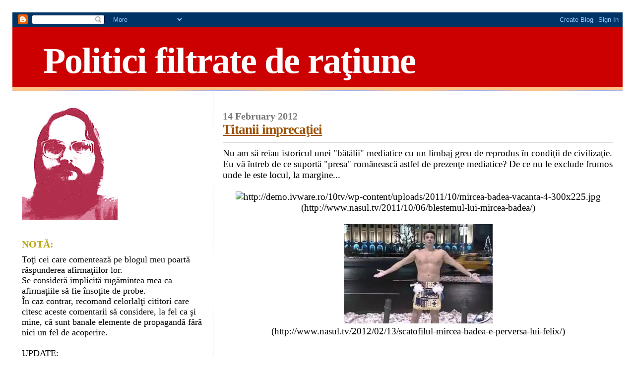

--- FILE ---
content_type: text/html; charset=UTF-8
request_url: https://bibliotecarul.blogspot.com/2012/02/titanii-imprecatiei.html?showComment=1329244773594
body_size: 26129
content:
<!DOCTYPE html>
<html dir='ltr' xmlns='http://www.w3.org/1999/xhtml' xmlns:b='http://www.google.com/2005/gml/b' xmlns:data='http://www.google.com/2005/gml/data' xmlns:expr='http://www.google.com/2005/gml/expr'>
<head>
<link href='https://www.blogger.com/static/v1/widgets/2944754296-widget_css_bundle.css' rel='stylesheet' type='text/css'/>
<meta content='Z1z1AEVUwjS2Z8CVVvh-Dhj2ENj6BBLhBZrs_DPLIyc' name='google-site-verification'/>
<meta content='text/html; charset=UTF-8' http-equiv='Content-Type'/>
<meta content='blogger' name='generator'/>
<link href='https://bibliotecarul.blogspot.com/favicon.ico' rel='icon' type='image/x-icon'/>
<link href='http://bibliotecarul.blogspot.com/2012/02/titanii-imprecatiei.html' rel='canonical'/>
<link rel="alternate" type="application/atom+xml" title="Politici filtrate de raţiune - Atom" href="https://bibliotecarul.blogspot.com/feeds/posts/default" />
<link rel="alternate" type="application/rss+xml" title="Politici filtrate de raţiune - RSS" href="https://bibliotecarul.blogspot.com/feeds/posts/default?alt=rss" />
<link rel="service.post" type="application/atom+xml" title="Politici filtrate de raţiune - Atom" href="https://www.blogger.com/feeds/7198702111683410441/posts/default" />

<link rel="alternate" type="application/atom+xml" title="Politici filtrate de raţiune - Atom" href="https://bibliotecarul.blogspot.com/feeds/4817016799155798597/comments/default" />
<!--Can't find substitution for tag [blog.ieCssRetrofitLinks]-->
<link href='http://demo.ivware.ro/10tv/wp-content/uploads/2011/10/mircea-badea-vacanta-4-300x225.jpg' rel='image_src'/>
<meta content='http://bibliotecarul.blogspot.com/2012/02/titanii-imprecatiei.html' property='og:url'/>
<meta content='Titanii imprecaţiei' property='og:title'/>
<meta content='Nu am să reiau istoricul unei &quot;bătălii&quot; mediatice cu un limbaj greu de reprodus în condiţii de civilizaţie. Eu vă întreb de ce suportă &quot;pres...' property='og:description'/>
<meta content='https://lh3.googleusercontent.com/blogger_img_proxy/AEn0k_uqpyp9vO0bohuPQ5SFs-bFRpcxXqXi23VSU0cpm6nKyCTaLbgQYb38pyDHubI6CuzQN9eGQQvsuRoNYDev5DOUEIa3_Aq7lxvFZCncW4tLyw05_eyQiFsapEkS6REHBhjb96x_KhcVNpEBMXs5M4QUONZJ-6QPcsQmig4=w1200-h630-p-k-no-nu' property='og:image'/>
<title>Politici filtrate de raţiune: Titanii imprecaţiei</title>
<style id='page-skin-1' type='text/css'><!--
/*
* Blogger Template Style
*
* Sand Dollar
* by Jason Sutter
* Updated by Blogger Team
*/
/* Variable definitions
====================
<Variable name="textcolor" description="Text Color"
type="color" default="#000">
<Variable name="bgcolor" description="Page Background Color"
type="color" default="#f6f6f6">
<Variable name="pagetitlecolor" description="Blog Title Color"
type="color" default="#F5DEB3">
<Variable name="pagetitlebgcolor" description="Blog Title Background Color"
type="color" default="#DE7008">
<Variable name="descriptionColor" description="Blog Description Color"
type="color" default="#9E5205" />
<Variable name="descbgcolor" description="Description Background Color"
type="color" default="#F5E39e">
<Variable name="titlecolor" description="Post Title Color"
type="color" default="#9E5205">
<Variable name="datecolor" description="Date Header Color"
type="color" default="#777777">
<Variable name="footercolor" description="Post Footer Color"
type="color" default="#444444">
<Variable name="linkcolor" description="Link Color"
type="color" default="#DE7008">
<Variable name="footerlinkcolor" description="Post Footer Link Color"
type="color" default="#968a0a">
<Variable name="visitedlinkcolor" description="Visited Link Color"
type="color" default="#DE7008">
<Variable name="sidebarcolor" description="Sidebar Title Color"
type="color" default="#B8A80D">
<Variable name="sidebarlinkcolor" description="Sidebar Link Color"
type="color" default="#999999">
<Variable name="bordercolor" description="Border Color"
type="color" default="#e0ad12">
<Variable name="bodyfont" description="Text Font"
type="font"
default="normal normal 100% 'Trebuchet MS',Trebuchet,Verdana,Sans-Serif">
<Variable name="headerfont" description="Sidebar Title Font"
type="font"
default="normal bold 150% Verdana,Sans-serif">
<Variable name="dateHeaderFont" description="Date Header Font"
type="font"
default="normal bold 105% 'Trebuchet MS',Trebuchet,Verdana,Sans-serif">
<Variable name="pagetitlefont" description="Blog Title Font"
type="font" default="normal bold 300% Verdana,Sans-Serif">
<Variable name="titlefont" description="Post Title Font"
type="font" default="normal bold 160% Verdana,Sans-Serif">
<Variable name="startSide" description="Start side in blog language"
type="automatic" default="left">
<Variable name="endSide" description="End side in blog language"
type="automatic" default="right">
*/
body {
margin:20px;
padding:5px;
background:#ffffff;
color:#000000;
font-size: small;
}
#outer-wrapper {
font:normal normal 146% Times, serif;
}
a {
color:#000000;
}
a:hover {
color:#9E5205;
}
a img {
border-width: 0;
}
#content-wrapper {
padding-top: 0;
padding-right: 1em;
padding-bottom: 0;
padding-left: 1em;
}
@media all  {
div#main {
float:right;
width:66%;
padding-top:30px;
padding-right:0;
padding-bottom:10px;
padding-left:1em;
border-left:dotted 1px #9eb0f5;
word-wrap: break-word; /* fix for long text breaking sidebar float in IE */
overflow: hidden;     /* fix for long non-text content breaking IE sidebar float */
}
div#sidebar {
margin-top:20px;
margin-right:0px;
margin-bottom:0px;
margin-left:0;
padding:0px;
text-align:left;
float: left;
width: 31%;
word-wrap: break-word; /* fix for long text breaking sidebar float in IE */
overflow: hidden;     /* fix for long non-text content breaking IE sidebar float */
}
}
@media handheld  {
div#main {
float:none;
width:90%;
}
div#sidebar {
padding-top:30px;
padding-right:7%;
padding-bottom:10px;
padding-left:3%;
}
}
#header {
padding-top:0px;
padding-right:0px;
padding-bottom:0px;
padding-left:0px;
margin-top:0px;
margin-right:0px;
margin-bottom:0px;
margin-left:0px;
border-bottom:dotted 1px #9eb0f5;
background:#ffc284;
}
h1 a:link  {
text-decoration:none;
color:#ffffff
}
h1 a:visited  {
text-decoration:none;
color:#ffffff
}
h1,h2,h3 {
margin: 0;
}
h1 {
padding-top:25px;
padding-right:0px;
padding-bottom:10px;
padding-left:5%;
color:#ffffff;
background:#cc0000;
font:normal bold 392% Times, serif;
letter-spacing:-2px;
}
h3.post-title {
color:#9E5205;
font:normal bold 144% Times, serif;
letter-spacing:-1px;
}
h3.post-title a,
h3.post-title a:visited {
color: #9E5205;
}
h2.date-header  {
margin-top:10px;
margin-right:0px;
margin-bottom:0px;
margin-left:0px;
color:#777777;
font: normal bold 105% Times, serif;
}
h4 {
color:#aa0033;
}
#sidebar h2 {
color:#B8A80D;
margin:0px;
padding:0px;
font:normal bold 110% Times, serif;
}
#sidebar .widget {
margin-top:0px;
margin-right:0px;
margin-bottom:33px;
margin-left:0px;
padding-top:0px;
padding-right:0px;
padding-bottom:0px;
padding-left:0px;
font-size:95%;
}
#sidebar ul {
list-style-type:none;
padding-left: 0;
margin-top: 0;
}
#sidebar li {
margin-top:0px;
margin-right:0px;
margin-bottom:0px;
margin-left:0px;
padding-top:0px;
padding-right:0px;
padding-bottom:0px;
padding-left:0px;
list-style-type:none;
font-size:95%;
}
.description {
padding:0px;
margin-top:7px;
margin-right:12%;
margin-bottom:7px;
margin-left:5%;
color:#cc0000;
background:transparent;
font:bold 100% Verdana,Sans-Serif;
}
.post {
margin-top:0px;
margin-right:0px;
margin-bottom:30px;
margin-left:0px;
}
.post strong {
color:#000000;
font-weight:bold;
}
pre,code {
color:#999999;
}
strike {
color:#999999;
}
.post-footer  {
padding:0px;
margin:0px;
color:#444444;
font-size:80%;
}
.post-footer a {
border:none;
color:#968a0a;
text-decoration:none;
}
.post-footer a:hover {
text-decoration:underline;
}
#comments {
padding:0px;
font-size:110%;
font-weight:bold;
}
.comment-author {
margin-top: 10px;
}
.comment-body {
font-size:100%;
font-weight:normal;
color:black;
}
.comment-footer {
padding-bottom:20px;
color:#444444;
font-size:80%;
font-weight:normal;
display:inline;
margin-right:10px
}
.deleted-comment  {
font-style:italic;
color:gray;
}
.comment-link  {
margin-left:.6em;
}
.profile-textblock {
clear: both;
margin-left: 0;
}
.profile-img {
float: left;
margin-top: 0;
margin-right: 5px;
margin-bottom: 5px;
margin-left: 0;
border: 2px solid #cc0000;
}
#sidebar a:link  {
color:#999999;
text-decoration:none;
}
#sidebar a:active  {
color:#ff0000;
text-decoration:none;
}
#sidebar a:visited  {
color:sidebarlinkcolor;
text-decoration:none;
}
#sidebar a:hover {
color:#B8A80D;
text-decoration:none;
}
.feed-links {
clear: both;
line-height: 2.5em;
}
#blog-pager-newer-link {
float: left;
}
#blog-pager-older-link {
float: right;
}
#blog-pager {
text-align: center;
}
.clear {
clear: both;
}
.widget-content {
margin-top: 0.5em;
}
/** Tweaks for layout editor preview */
body#layout #outer-wrapper {
margin-top: 0;
}
body#layout #main,
body#layout #sidebar {
margin-top: 10px;
padding-top: 0;
}

--></style>
<link href='https://www.blogger.com/dyn-css/authorization.css?targetBlogID=7198702111683410441&amp;zx=b38beab2-efc9-4883-a1eb-edbfbb3f6cf2' media='none' onload='if(media!=&#39;all&#39;)media=&#39;all&#39;' rel='stylesheet'/><noscript><link href='https://www.blogger.com/dyn-css/authorization.css?targetBlogID=7198702111683410441&amp;zx=b38beab2-efc9-4883-a1eb-edbfbb3f6cf2' rel='stylesheet'/></noscript>
<meta name='google-adsense-platform-account' content='ca-host-pub-1556223355139109'/>
<meta name='google-adsense-platform-domain' content='blogspot.com'/>

</head>
<body>
<div class='navbar section' id='navbar'><div class='widget Navbar' data-version='1' id='Navbar1'><script type="text/javascript">
    function setAttributeOnload(object, attribute, val) {
      if(window.addEventListener) {
        window.addEventListener('load',
          function(){ object[attribute] = val; }, false);
      } else {
        window.attachEvent('onload', function(){ object[attribute] = val; });
      }
    }
  </script>
<div id="navbar-iframe-container"></div>
<script type="text/javascript" src="https://apis.google.com/js/platform.js"></script>
<script type="text/javascript">
      gapi.load("gapi.iframes:gapi.iframes.style.bubble", function() {
        if (gapi.iframes && gapi.iframes.getContext) {
          gapi.iframes.getContext().openChild({
              url: 'https://www.blogger.com/navbar/7198702111683410441?po\x3d4817016799155798597\x26origin\x3dhttps://bibliotecarul.blogspot.com',
              where: document.getElementById("navbar-iframe-container"),
              id: "navbar-iframe"
          });
        }
      });
    </script><script type="text/javascript">
(function() {
var script = document.createElement('script');
script.type = 'text/javascript';
script.src = '//pagead2.googlesyndication.com/pagead/js/google_top_exp.js';
var head = document.getElementsByTagName('head')[0];
if (head) {
head.appendChild(script);
}})();
</script>
</div></div>
<div id='outer-wrapper'><div id='wrap2'>
<!-- skip links for text browsers -->
<span id='skiplinks' style='display:none;'>
<a href='#main'>skip to main </a> |
      <a href='#sidebar'>skip to sidebar</a>
</span>
<div id='header-wrapper'>
<div class='header section' id='header'><div class='widget Header' data-version='1' id='Header1'>
<div id='header-inner'>
<div class='titlewrapper'>
<h1 class='title'>
<a href='https://bibliotecarul.blogspot.com/'>
Politici filtrate de raţiune
</a>
</h1>
</div>
<div class='descriptionwrapper'>
<p class='description'><span>
</span></p>
</div>
</div>
</div></div>
</div>
<div id='content-wrapper'>
<div id='crosscol-wrapper' style='text-align:center'>
<div class='crosscol no-items section' id='crosscol'></div>
</div>
<div id='main-wrapper'>
<div class='main section' id='main'><div class='widget Blog' data-version='1' id='Blog1'>
<div class='blog-posts hfeed'>

          <div class="date-outer">
        
<h2 class='date-header'><span>14 February 2012</span></h2>

          <div class="date-posts">
        
<div class='post-outer'>
<div class='post hentry'>
<a name='4817016799155798597'></a>
<h3 class='post-title entry-title'>
<a href='https://bibliotecarul.blogspot.com/2012/02/titanii-imprecatiei.html'>Titanii imprecaţiei</a>
</h3>
<div class='post-header-line-1'></div>
<div class='post-body entry-content'>
<hr />Nu am să reiau istoricul unei "bătălii" mediatice cu un limbaj greu de reprodus în condiţii de civilizaţie. Eu vă întreb de ce suportă "presa" românească astfel de prezenţe mediatice? De ce nu le exclude frumos unde le este locul, la margine...<br /><br /><div style="text-align: center;"><img alt="http://demo.ivware.ro/10tv/wp-content/uploads/2011/10/mircea-badea-vacanta-4-300x225.jpg" src="https://lh3.googleusercontent.com/blogger_img_proxy/AEn0k_uqpyp9vO0bohuPQ5SFs-bFRpcxXqXi23VSU0cpm6nKyCTaLbgQYb38pyDHubI6CuzQN9eGQQvsuRoNYDev5DOUEIa3_Aq7lxvFZCncW4tLyw05_eyQiFsapEkS6REHBhjb96x_KhcVNpEBMXs5M4QUONZJ-6QPcsQmig4=s0-d"><br />(http://www.nasul.tv/2011/10/06/blestemul-lui-mircea-badea/)<br /><br /><img alt="http://www.nasul.tv/wp-content/uploads/2012/02/badea-300x200.jpg" src="https://lh3.googleusercontent.com/blogger_img_proxy/AEn0k_u6PeHyzttnvHGiyAgc5yEvZ7ucrIam1GEfX1rbZh0SA5oBV1os1gcJ2mAtwxWAj91qq9uX49c2kQWhgGQqPRvsPrmBmHDJ40fvM99H9yo-Oivzbrrd_hj0M-XhDVqBDRfktBw=s0-d"><br />(http://www.nasul.tv/2012/02/13/scatofilul-mircea-badea-e-perversa-lui-felix/)<br /><br /><h4 class="title"><a href="http://www.mircea-badea.ro/blog/radu-maroul-vrea-sa-manpiuleze-dar-poate-doar-sa-mani-fara-sa-puleze/">Radu Maroul vrea sa manipuleze dar poate doar sa mani fara sa puleze</a></h4><span style="display: block;" id="formatbar_Buttons"><span onmouseover="ButtonHoverOn(this);" onmouseout="ButtonHoverOff(this);" onmouseup="" onmousedown="CheckFormatting(event);FormatbarButton('richeditorframe', this, 8);ButtonMouseDown(this);" class=" down" style="display: block;" id="formatbar_CreateLink" title="Link"><img alt="Link" border="0" class="gl_link" src="//www.blogger.com/img/blank.gif"></span></span></div><div style="text-align: center;"><img alt="http://admin.ziarulring.com/images/upload/paparazzi/cat-doneaza-nasul-pe-strada-434x326.jpg" src="https://lh3.googleusercontent.com/blogger_img_proxy/AEn0k_snHU0-ziwCDY6JFVUo7as36byHwu0_ppwnvV4w1Z9vuEbqpDDB2Ac1VTHSlwMi5hKnvFMVYALmZfkxspvoglLh3S2NQyO_MUk6cDMFLPNuzNukFkHB00h7SCoa4ZN272KU9tNDx8tMk71I9047qxCEYQ3joH17Xco3TydDpw=s0-d"><br />(http://www.ziarulring.ro/stiri/43/cat-doneaza-nasul-pe-strada)<br /><br /><img alt="http://www.adevarul.ro/bbtcontent/clipping/ADVIMA20111009_0692/4.jpg" src="https://lh3.googleusercontent.com/blogger_img_proxy/AEn0k_tibjHhXsDP0jQvcTkWVdoG5x-LWtEobDgTcpOraueDHiG8RraME589V3E6DGMyRrKkXcEvxk4Q64QuEwKbbrqsq7gnOhTaLViFak0vqFs9PH-fD-HEqeosrJHd8dHCLfn9zDPBEp0u=s0-d"><br />(http://www.adevarul.ro/financiar/media/Badea-Moraru-publicitate_0_569943257.html)<br /></div><br />Când eram şi eu mai tânăr, prin şcoala generală, şi nişte proaspăt purtători de hormoni aveau un diferend cocoşesc, rezolvau diferenţa de opinie cocoşeşte, la loc ferit de ochii lumii, undeva printr-un con de umbră din curtea şcolii.<br /><br />Stimaţi domni,<br />Nu mai bine vă duceţi domniile voastre într-o sală de box ca să rezolvaţi care cine ce mănâncă?<br /><br />PS.<br />Am încercat să găsesc pe internet nişte poze mai lipsite de protocol ale domnului Moraru, cum are şi domnul Badea, şi nu am găsit. Am găsit însă o fotografie a domnului Moraru în care domnia sa arată, mândru, numele bestiei:<br /><br /><div style="text-align: center;"><img alt="http://realpolitic.ro/wp-content/themes/politic/js/timthumb.php?src=wp-content/uploads/2011/02/Radu-Moraru.jpg&amp;w=290&amp;h=235&amp;zc=1" src="https://lh3.googleusercontent.com/blogger_img_proxy/[base64]s0-d"><br />(http://realpolitic.ro/nasul-sahul-de-la-vami-va-fi-remiza-sau-mat.html)<br /><br /><img alt="http://vigilantcitizen.com/wp-content/uploads/2009/12/a-ok6661.jpg" src="https://lh3.googleusercontent.com/blogger_img_proxy/AEn0k_tm7aYB5lvokX0a9mqzEImnKtyZvLBtFK33v6yJMg3VHFnHgentDnPc_6Ob0lGuvi1MdIS_kkCH_4UtNNNN1S89S6xH7k-H_XvpFoUH9IVj_ie4sjeMChTkzqQv0y9t1xeBN6e7SQ=s0-d"><br />(http://forum.prisonplanet.com/index.php?topic=166013.0)<br /><div style="text-align: left;"><br />Numărul bestie este OK pentru Naşul Moraru... nu că m-aş mira.<br /></div></div>
<div style='clear: both;'></div>
</div>
<div class='post-footer'>
<div class='post-footer-line post-footer-line-1'><span class='post-author vcard'>
Postat de
<span class='fn'>Bibliotecaru</span>
</span>
<span class='post-timestamp'>
la
<a class='timestamp-link' href='https://bibliotecarul.blogspot.com/2012/02/titanii-imprecatiei.html' rel='bookmark' title='permanent link'><abbr class='published' title='2012-02-14T08:05:00+02:00'>8:05&#8239;AM</abbr></a>
</span>
<span class='post-comment-link'>
</span>
<span class='post-icons'>
<span class='item-control blog-admin pid-1732460680'>
<a href='https://www.blogger.com/post-edit.g?blogID=7198702111683410441&postID=4817016799155798597&from=pencil' title='Edit Post'>
<img alt='' class='icon-action' height='18' src='https://resources.blogblog.com/img/icon18_edit_allbkg.gif' width='18'/>
</a>
</span>
</span>
</div>
<div class='post-footer-line post-footer-line-2'></div>
<div class='post-footer-line post-footer-line-3'></div>
</div>
</div>
<div class='comments' id='comments'>
<a name='comments'></a>
<h4>29 comments:</h4>
<div id='Blog1_comments-block-wrapper'>
<dl class='' id='comments-block'>
<dt class='comment-author anon-comment-icon' id='c3280366837305605828'>
<a name='c3280366837305605828'></a>
Vasile
said...
</dt>
<dd class='comment-body' id='Blog1_cmt-3280366837305605828'>
<p>
Eu zic ca nu aveti dreptate!<br />Si sa incep cu inceputul eu nu-l &quot;iubesc&quot; pe efebul M.Badea!<br /><br />Cele doua persoaje din mas medie nu au absolut nimic in comun unul cu altul!<br />Imperfectul inteligent Badea nu este mizerabilul pupincurist Moraru!<br /><br />Imi amintesc ca numai cu doi ani in urma un Ace al romanilor, un om de cultura redus de serviciile lui Traian la un as.ole,preluase un motto de la MB, &quot;Traim in Romania si asta ne ocupa tot timpul&quot;<br /><br /> Daca aparititiile lui Badea vi se par socante si vedeti numai frustrare ,infatuare ,imprecatie si nu-l separati de prea multi moraru sau nu il separati pe militantul  Badea de restul tinerilor pupincuristi din sistem, deventi prin  tata.mama,sora sau partid si presedinte&#39; milionari atunci si dumneavoastra si eu suntem o generatie care am facut si inca mai facem umbra de pomana acestui pamant si acestei tari!<br /><br />  Pe mine , asemanarea intre cei doi &quot;titani&quot; pur si simplu m-a jignit!<br /><br /> Se pare ca nici dumneavoastra nu pricepeti lucruri relativ simple,ma vad obligat sa redau mai jos copia unui mesaj transmis unui politician local si el blogger<br />&quot;Vasile, <br />februarie 13, 2012 la 9:41 am <br />George Serban ,<br /><br />a fost doar un joc de cuvinte , eu va selectasem intrun virtual grup al oamenilor constanţi , cu locatia Constanţa , o localitate in care avem consistenta si constanţa in ciuda celor doua valori &#8220;locale&#8221; care ne bulverseaza de ani de zile Mazare si Basescu!<br /><br />Daca nu ati inteles ce am spus eu cititi raspunsul lui Nastase pentru Marcus sau poate aveti dumneavoastra dreptate si Nastase face analize profesioniste inspirat de antene.<br /><br />As dori sa va mai expun pe scurt o teorie, daca de ani de zile cineva preia &#8220;in inferioritate numerica&#8221; si transmite un mesaj care se pliaza ,in timp pe interesul general , in cazul nostru interes national atunci in mod logic toate mesajele concurente mesajului initial devin mesaje false ,anti-nationale.<br /><br />Deci nu dumneavoastra ci privitorii de buna credinta de la A3 sunt purtatorii mesajului national sau interesului national si repet si nu delatorii acestuia!<br /><br />inchei citatul<br /><br />Daca unul merita lapidat  in public celalalt   ar merita o medalie, dar nu de la Dumneavoastra!<br /><br />Si vorba lui Marcus , Sa fiti iubit! desi parca am avea mai multa nevoie de sanatate!
</p>
</dd>
<dd class='comment-footer'>
<span class='comment-timestamp'>
<a href='https://bibliotecarul.blogspot.com/2012/02/titanii-imprecatiei.html?showComment=1329213887307#c3280366837305605828' title='comment permalink'>
February 14, 2012 at 12:04&#8239;PM
</a>
<span class='item-control blog-admin pid-1569828758'>
<a class='comment-delete' href='https://www.blogger.com/comment/delete/7198702111683410441/3280366837305605828' title='Delete Comment'>
<img src='https://resources.blogblog.com/img/icon_delete13.gif'/>
</a>
</span>
</span>
</dd>
<dt class='comment-author blog-author blogger-comment-icon' id='c5497509769530501354'>
<a name='c5497509769530501354'></a>
<a href='https://www.blogger.com/profile/08087128563610775111' rel='nofollow'>Bibliotecaru</a>
said...
</dt>
<dd class='comment-body' id='Blog1_cmt-5497509769530501354'>
<p>
George Şerban este politician? Habar nu aveam...
</p>
</dd>
<dd class='comment-footer'>
<span class='comment-timestamp'>
<a href='https://bibliotecarul.blogspot.com/2012/02/titanii-imprecatiei.html?showComment=1329214092329#c5497509769530501354' title='comment permalink'>
February 14, 2012 at 12:08&#8239;PM
</a>
<span class='item-control blog-admin pid-1732460680'>
<a class='comment-delete' href='https://www.blogger.com/comment/delete/7198702111683410441/5497509769530501354' title='Delete Comment'>
<img src='https://resources.blogblog.com/img/icon_delete13.gif'/>
</a>
</span>
</span>
</dd>
<dt class='comment-author blog-author blogger-comment-icon' id='c3008218342560152924'>
<a name='c3008218342560152924'></a>
<a href='https://www.blogger.com/profile/08087128563610775111' rel='nofollow'>Bibliotecaru</a>
said...
</dt>
<dd class='comment-body' id='Blog1_cmt-3008218342560152924'>
<p>
Domnule Vasile,<br />Lucrul pe care cei doi îl au în comun este limbajul inacceptabil pentru cineva care activează în mass-media. Eu nici nu m-am referit la valoarea umană a celor doi, doar la faptul că ei practică un limbaj inacceptabil. Mai sunt câţiva în presă cu un asemenea limbaj, nu sunt singurii, dar din faptul că cei doi se leagă unul de altul printr-un dialog de asemenea natură, şi asta de ceva timp, mă face să-i consideri nişte titani ai imprecaţiei.<br /><br />Deci nu spuneţi &quot;daca aparititiile lui Badea vi se par socante&quot;, pentru că eu nu mă refer la apariţiile TV ale celor doi, ci doar la acest război.<br /><br />Şi cei doi mai au ceva în comun, amândoi mi-au interzis accesul pe blogul lor deşi eu nu i-am înjurat şi nici nu le-am vorbit nici pe de parte la un asemenea nivel de agresivitate. Probabil tocmai pentru că am pretenţii mai mari de la ei, ceea ce deranjează mult mai mult decât o înjurătură.
</p>
</dd>
<dd class='comment-footer'>
<span class='comment-timestamp'>
<a href='https://bibliotecarul.blogspot.com/2012/02/titanii-imprecatiei.html?showComment=1329214600706#c3008218342560152924' title='comment permalink'>
February 14, 2012 at 12:16&#8239;PM
</a>
<span class='item-control blog-admin pid-1732460680'>
<a class='comment-delete' href='https://www.blogger.com/comment/delete/7198702111683410441/3008218342560152924' title='Delete Comment'>
<img src='https://resources.blogblog.com/img/icon_delete13.gif'/>
</a>
</span>
</span>
</dd>
<dt class='comment-author blogger-comment-icon' id='c1782270164100158435'>
<a name='c1782270164100158435'></a>
<a href='https://www.blogger.com/profile/16366244851326952808' rel='nofollow'>vib</a>
said...
</dt>
<dd class='comment-body' id='Blog1_cmt-1782270164100158435'>
<p>
Badea critica fara sa dea solutii. Cat despre Radu Moraru: cine e Radu Moraru :))? Macar Badea era amuzant, pana a inceput sa ma plictiseasca. La Radu Moraru nu am rezistat niciodata mai mult de 5 minute :D. In cercul meu nu am auzit pe nimeni sa vorbeasca despre Radu Moraru, iar despre Badea vorbesc cei carora nu le convine nimic.
</p>
</dd>
<dd class='comment-footer'>
<span class='comment-timestamp'>
<a href='https://bibliotecarul.blogspot.com/2012/02/titanii-imprecatiei.html?showComment=1329221672462#c1782270164100158435' title='comment permalink'>
February 14, 2012 at 2:14&#8239;PM
</a>
<span class='item-control blog-admin pid-419499265'>
<a class='comment-delete' href='https://www.blogger.com/comment/delete/7198702111683410441/1782270164100158435' title='Delete Comment'>
<img src='https://resources.blogblog.com/img/icon_delete13.gif'/>
</a>
</span>
</span>
</dd>
<dt class='comment-author anon-comment-icon' id='c3156494389991863943'>
<a name='c3156494389991863943'></a>
Katrina
said...
</dt>
<dd class='comment-body' id='Blog1_cmt-3156494389991863943'>
<p>
biblio<br />Mecanismul cerere-oferta functioneaza foarte bine si in cazul televiziunii...Daca romanii n&#39;ar fi amatori de asemenea spectracole, producatorii ar renunta si ar gasi alta formula...
</p>
</dd>
<dd class='comment-footer'>
<span class='comment-timestamp'>
<a href='https://bibliotecarul.blogspot.com/2012/02/titanii-imprecatiei.html?showComment=1329224881809#c3156494389991863943' title='comment permalink'>
February 14, 2012 at 3:08&#8239;PM
</a>
<span class='item-control blog-admin pid-1569828758'>
<a class='comment-delete' href='https://www.blogger.com/comment/delete/7198702111683410441/3156494389991863943' title='Delete Comment'>
<img src='https://resources.blogblog.com/img/icon_delete13.gif'/>
</a>
</span>
</span>
</dd>
<dt class='comment-author blog-author blogger-comment-icon' id='c6837953137306217899'>
<a name='c6837953137306217899'></a>
<a href='https://www.blogger.com/profile/08087128563610775111' rel='nofollow'>Bibliotecaru</a>
said...
</dt>
<dd class='comment-body' id='Blog1_cmt-6837953137306217899'>
<p>
@ vib<br /><br />Calitatea prestaţiei domnului Moraru ca ziarist nu e este tulburătoare. Comparativ cu ceilalţi ziarişti din audio-vizual este destul de jos. Asta nu înseamnă că nu am apreciat faptul că o mare parte din emisiunile Naşul au avut invitaţii de valoare şi s-au discutat şi subiecte importante şi interesante pe care nu prea le găseşti peste tot în România.<br /><br />Domnul Badea se foloseşte de acea emisiune ca şi cum ar face un fel de video-blog pe seama celor scrise în ziare. Domnia sa nu are o activitate de ziarist ci de comentator.<br /><br />Avem de-a face însă cu doi oameni care apar la TV, nu prin zăpezi tremurând un microfon, ci în condiţii de studio şi cu o opinie vizibilă. Nu se poate să nu ai un auto-control sau o auto-cenzură în ceea ce priveşte limbajul, nu de frica CNA-ului, ci pentru că aşa este de bun-simţ.
</p>
</dd>
<dd class='comment-footer'>
<span class='comment-timestamp'>
<a href='https://bibliotecarul.blogspot.com/2012/02/titanii-imprecatiei.html?showComment=1329229233439#c6837953137306217899' title='comment permalink'>
February 14, 2012 at 4:20&#8239;PM
</a>
<span class='item-control blog-admin pid-1732460680'>
<a class='comment-delete' href='https://www.blogger.com/comment/delete/7198702111683410441/6837953137306217899' title='Delete Comment'>
<img src='https://resources.blogblog.com/img/icon_delete13.gif'/>
</a>
</span>
</span>
</dd>
<dt class='comment-author blog-author blogger-comment-icon' id='c1046921286854954616'>
<a name='c1046921286854954616'></a>
<a href='https://www.blogger.com/profile/08087128563610775111' rel='nofollow'>Bibliotecaru</a>
said...
</dt>
<dd class='comment-body' id='Blog1_cmt-1046921286854954616'>
<p>
@ Katrina<br /><br />A fost un post de televiziune care s-a apucat să dea filme româneşti aproape în fiecare zi. Succesul nebun al postului a făcut ca toate posturile generaliste să dea filme româneşti. După un timp, din cauza faptului că filmele difuzate erau cam aceleaşi şi repetate la infinit (deşi sunt peste o sută de filme ce pot fi date numai din perioada socialistă), lumea s-a plictisit şi acum se dau când şi când câte un film românesc.<br /><br />Mass-media construieşte gustul publicului. Numai că este mai eficient financiar să cobori gustul consumatorului de elită la medie decât să ridici media la elită.<br /><br />Problema este că de 20 de ani se face o OTV-izare, fără legătură cu OTV-ul în sine, se caută soluţii care să aducă bani în loc să se construiască televiziuni stabile. Ei nu ştiu ce consumatori de emisiuni despre vernisaje de pictură există pentru că nu există mai mult de 30 de minute despre pictură pe săptămână. Poate că ar exista consumatori cât pentru o televiziune de nişe...
</p>
</dd>
<dd class='comment-footer'>
<span class='comment-timestamp'>
<a href='https://bibliotecarul.blogspot.com/2012/02/titanii-imprecatiei.html?showComment=1329230440139#c1046921286854954616' title='comment permalink'>
February 14, 2012 at 4:40&#8239;PM
</a>
<span class='item-control blog-admin pid-1732460680'>
<a class='comment-delete' href='https://www.blogger.com/comment/delete/7198702111683410441/1046921286854954616' title='Delete Comment'>
<img src='https://resources.blogblog.com/img/icon_delete13.gif'/>
</a>
</span>
</span>
</dd>
<dt class='comment-author anon-comment-icon' id='c5003659367075709635'>
<a name='c5003659367075709635'></a>
Vasile,
said...
</dt>
<dd class='comment-body' id='Blog1_cmt-5003659367075709635'>
<p>
Badea a dat de fiecare data solutii, unele bune unele nebune,dar nu Badea ar trebui, parca ,sa dea si solutiile!<br /><br />Cea mai buna solutie a fost mai in gluma mai in serios inlocuirea actualului guvern cu unul de tehnocrati adevarati , toti fosti colegi de liceu de an cu el, el declarandu-se cel mai prost dintre ei.<br />  Numele vehiculate bineinteles ca sunt necunoscute mai ales ca toti sunt aiurea prin lume ,toti au cariere deosebite si au sfintiit locurile de adoptie! Multi multimilionari pe propriile lor picioare cu averi dobindite dupa emigrarea din Romania.<br />  O alte idee recenta este &quot;eu nu il voi vota vre-o data pe Ponta&quot; <br />nici eu.<br /><br />  Alta idee , nascuta din frustrarea si neimplinirile acestui popor, &quot;bai care sunteti destepti emigrati  plecati bai unde vedeti cu ochii!&quot;<br /><br /> Alta idee , nascuta de miscarea din Piata ...iesiti bai cu totii in strada sa-i aratam ca ne-am trezit , ca suntem uniti&quot;<br /><br />  Re. Serban , am inteles de la un amic ca ar dori ca candideze unde ,pe unde si cu cine nu stiu sigur , dar se pare ca face oarte din anturajul din linia doua a lui Nastase<br /><br />  Biblio ,nini  pe mine nu ma publicat Badea dar conf. teoriei exprimata mai sus nu ma deranjeaza.<br /><br /> Greu sa intelegeti intradevar ca showl lui Badea merge de atatia ani, foarte greu de priceput pentru multi majoritatea persoane onorabile ,care se descurca in viata in aceiasi masura si cu Iliescu si cu Basescu si accepta o stire de la Pro TV decit de la A3,un pamflet de la un gazetar dubios si nu un pamflet critica ghidonata in general inspre putere!<br />  <br /> Toti domnule VIB sunt persoane gata sa-ti dea o replica inteligenta dupa tiparul &quot;daca iese fum de vina-i Basescu , daca ninge de vina e tot Basescu!&quot;, si eu intreb sau ii intreb , pai nu este numai el de vina ci si proprii lui alegatori , pentru simplu fapt ca da el nu ar fi candidat si alesii nu l-ar mai fi ales atunci in mod sigur de vina era altul!<br />  Celor care nu le convine nimic ,asa este imi puteti preciza ce va convine dumneavoastra ?<br />  Nici mie nu mi-a convenit nimic , nici de Ceausescu nici de Iliescu , am rezonat nitel cu Constantinescu , iar de Traian ce sa spun conostea ca va fi cea mai mare catastrofa a Romaniei !<br />  <br /> Si as mai dori sa sublinez crezul acelora nemultumiti de nimic , puterea este criticabila indiferent de situatie,indiferent de oferta  cetateanul ar trebui sa fie in alerta permanet  si atunci cind puterea descopera si ofera poporului cornul abundentei si atunci individul normal ar trebui sa intrebe DA DE CE?<br /><br /> Am glumit , bineinteles , Badea si cei ca el ar trebui sa dispara si spatiul sa fie ocupat de Patapievici, de Plesu ,Cartarescu ,Hurezeanu cu mesajul bifurcat incarcat de atatea figuri de stil ,care in final sunt doar mizerii!<br />  Ma  gandeam ca dumneavoastra l-at da la cosul de gunoi si pe un Mircea Dinescu care-i chiar un model pentru titanii din zona imprecatiei!
</p>
</dd>
<dd class='comment-footer'>
<span class='comment-timestamp'>
<a href='https://bibliotecarul.blogspot.com/2012/02/titanii-imprecatiei.html?showComment=1329231002959#c5003659367075709635' title='comment permalink'>
February 14, 2012 at 4:50&#8239;PM
</a>
<span class='item-control blog-admin pid-1569828758'>
<a class='comment-delete' href='https://www.blogger.com/comment/delete/7198702111683410441/5003659367075709635' title='Delete Comment'>
<img src='https://resources.blogblog.com/img/icon_delete13.gif'/>
</a>
</span>
</span>
</dd>
<dt class='comment-author blog-author blogger-comment-icon' id='c262785590494938581'>
<a name='c262785590494938581'></a>
<a href='https://www.blogger.com/profile/08087128563610775111' rel='nofollow'>Bibliotecaru</a>
said...
</dt>
<dd class='comment-body' id='Blog1_cmt-262785590494938581'>
<p>
Domnul Badea aduce bani şi cât timp aduce bani înseamnă că există spectatori şi nimeni nu-l va înlocui.<br /><br />Eu cred că soluţia ar fi un pic de auto-control în limitele decenţei, că nu se moare din asta.
</p>
</dd>
<dd class='comment-footer'>
<span class='comment-timestamp'>
<a href='https://bibliotecarul.blogspot.com/2012/02/titanii-imprecatiei.html?showComment=1329232756894#c262785590494938581' title='comment permalink'>
February 14, 2012 at 5:19&#8239;PM
</a>
<span class='item-control blog-admin pid-1732460680'>
<a class='comment-delete' href='https://www.blogger.com/comment/delete/7198702111683410441/262785590494938581' title='Delete Comment'>
<img src='https://resources.blogblog.com/img/icon_delete13.gif'/>
</a>
</span>
</span>
</dd>
<dt class='comment-author blogger-comment-icon' id='c7378997508060561886'>
<a name='c7378997508060561886'></a>
<a href='https://www.blogger.com/profile/16366244851326952808' rel='nofollow'>vib</a>
said...
</dt>
<dd class='comment-body' id='Blog1_cmt-7378997508060561886'>
<p>
@Vasile: in opinia mea, persoanele care cauta motive de nemultumire peste tot sunt nemultumite de ele insele. Cand esti impacat cu tine esti mai tolerant si cu altii. Personajul Badea nu imi pare un om tolerant. L-as urmari eventual ca o sursa de divertisment, nu ca un model de evolutie spirituala. In opinia mea, daca toti ar fi ca el am trai intr-o lume mai rea.
</p>
</dd>
<dd class='comment-footer'>
<span class='comment-timestamp'>
<a href='https://bibliotecarul.blogspot.com/2012/02/titanii-imprecatiei.html?showComment=1329234152168#c7378997508060561886' title='comment permalink'>
February 14, 2012 at 5:42&#8239;PM
</a>
<span class='item-control blog-admin pid-419499265'>
<a class='comment-delete' href='https://www.blogger.com/comment/delete/7198702111683410441/7378997508060561886' title='Delete Comment'>
<img src='https://resources.blogblog.com/img/icon_delete13.gif'/>
</a>
</span>
</span>
</dd>
<dt class='comment-author blog-author blogger-comment-icon' id='c2358484131845199029'>
<a name='c2358484131845199029'></a>
<a href='https://www.blogger.com/profile/08087128563610775111' rel='nofollow'>Bibliotecaru</a>
said...
</dt>
<dd class='comment-body' id='Blog1_cmt-2358484131845199029'>
<p>
@ vib<br />Domnule vib,<br />Aveţi o înţelepciune deosebită.
</p>
</dd>
<dd class='comment-footer'>
<span class='comment-timestamp'>
<a href='https://bibliotecarul.blogspot.com/2012/02/titanii-imprecatiei.html?showComment=1329237713363#c2358484131845199029' title='comment permalink'>
February 14, 2012 at 6:41&#8239;PM
</a>
<span class='item-control blog-admin pid-1732460680'>
<a class='comment-delete' href='https://www.blogger.com/comment/delete/7198702111683410441/2358484131845199029' title='Delete Comment'>
<img src='https://resources.blogblog.com/img/icon_delete13.gif'/>
</a>
</span>
</span>
</dd>
<dt class='comment-author anon-comment-icon' id='c5464442654456258494'>
<a name='c5464442654456258494'></a>
<a href='http://www.info98.ro/nanu/forum/index.php' rel='nofollow'>Asterisc</a>
said...
</dt>
<dd class='comment-body' id='Blog1_cmt-5464442654456258494'>
<p>
@Bibliotecaru<br />Eu consider că o televiziune care se vrea importantă trebuie să promoveze cultura, valoarea şi bunul gust. Din păcate lucrurile nu stau deloc aşa. Speram ca televiziunea naţională să ţină sus această ştachetă, dar şi ea împrumută adesea modelul televiziunilor comerciale.<br /><br />Constat că avem aceleaşi pretenţii, atît de la mass-media cît şi de la politicieni. Văzînd reacţiile referitoare la discursul lui Victor Ponta, cu ocazia învestirii guvernului MRU, am constat că există un număr mare de <i>talibani</i>. Este, de fapt, doar o confirmare a ceea ce constatasem mai demult dar nu voiam să accept. Se pare că există <i>consumatori</i> de frivolităţi în mass-media. Aţi observat cum se scălîmbăie Dan Negru? Şi ce gen de emisiuni face el? Dar nu este singurul, sunt multe exemple. La fel şi în politică, mă mir cînd aud ceva de genul <i>bine i-a zis-o</i> sau <i>l-a atacat bine</i>. Cu alte cuvinte, mulţi vor sînge, desigur la figurat vorbind. Poate şi de aceea a ajuns aşa de uşor preşedinte un individ ca Traian Băsescu. A avut adepţi, există oameni care preferă hăhăielile, remarcile injurioase, comportamentul de mahala etc.<br /><br />Revenind, se pare că n-avem şanse să vedem în mass-media oameni de mare calitate, modele de urmat pentru tinerii care vor să devină gazetari. Şi nu am în vedere opţiunile politice, ci doar civilitatea. Tocmai de aceea trebuie să aplaudăm cînd apare o excepţie. Este ceea ce am făcut după discursul lui Victor Ponta. Am mai spus-o, a ridicat o ştachetă pe care în primul rînd el însuşi trebuie s-o treacă mereu de acum încolo. Poate <i>se ia</i>, cu toate că ştim bine că doar lucrurile rele proliferază.
</p>
</dd>
<dd class='comment-footer'>
<span class='comment-timestamp'>
<a href='https://bibliotecarul.blogspot.com/2012/02/titanii-imprecatiei.html?showComment=1329238461604#c5464442654456258494' title='comment permalink'>
February 14, 2012 at 6:54&#8239;PM
</a>
<span class='item-control blog-admin pid-1569828758'>
<a class='comment-delete' href='https://www.blogger.com/comment/delete/7198702111683410441/5464442654456258494' title='Delete Comment'>
<img src='https://resources.blogblog.com/img/icon_delete13.gif'/>
</a>
</span>
</span>
</dd>
<dt class='comment-author anon-comment-icon' id='c8241782115159065488'>
<a name='c8241782115159065488'></a>
<a href='http://petruandrei.wordpress.com/' rel='nofollow'>balbeck</a>
said...
</dt>
<dd class='comment-body' id='Blog1_cmt-8241782115159065488'>
<p>
Mircea Badea uneroi imi place,alteori nu.Radu Moraru nu imi place deloc.
</p>
</dd>
<dd class='comment-footer'>
<span class='comment-timestamp'>
<a href='https://bibliotecarul.blogspot.com/2012/02/titanii-imprecatiei.html?showComment=1329239953259#c8241782115159065488' title='comment permalink'>
February 14, 2012 at 7:19&#8239;PM
</a>
<span class='item-control blog-admin pid-1569828758'>
<a class='comment-delete' href='https://www.blogger.com/comment/delete/7198702111683410441/8241782115159065488' title='Delete Comment'>
<img src='https://resources.blogblog.com/img/icon_delete13.gif'/>
</a>
</span>
</span>
</dd>
<dt class='comment-author blogger-comment-icon' id='c7251966757375636852'>
<a name='c7251966757375636852'></a>
<a href='https://www.blogger.com/profile/16366244851326952808' rel='nofollow'>vib</a>
said...
</dt>
<dd class='comment-body' id='Blog1_cmt-7251966757375636852'>
<p>
@Bibliotecarul: :)))). La modul serios: faptul ca Radu Moraru te-a blocat pentru ca i-ai zis Mararul spune destul de multe despre gradul lui de incredere interioara: bataus de gradinita. Ana-Banana sau Florin-Buletin nu genereaza reactii la un adult.
</p>
</dd>
<dd class='comment-footer'>
<span class='comment-timestamp'>
<a href='https://bibliotecarul.blogspot.com/2012/02/titanii-imprecatiei.html?showComment=1329241673457#c7251966757375636852' title='comment permalink'>
February 14, 2012 at 7:47&#8239;PM
</a>
<span class='item-control blog-admin pid-419499265'>
<a class='comment-delete' href='https://www.blogger.com/comment/delete/7198702111683410441/7251966757375636852' title='Delete Comment'>
<img src='https://resources.blogblog.com/img/icon_delete13.gif'/>
</a>
</span>
</span>
</dd>
<dt class='comment-author blog-author blogger-comment-icon' id='c5856946171244172719'>
<a name='c5856946171244172719'></a>
<a href='https://www.blogger.com/profile/08087128563610775111' rel='nofollow'>Bibliotecaru</a>
said...
</dt>
<dd class='comment-body' id='Blog1_cmt-5856946171244172719'>
<p>
Chestiunea cu &quot;Mărarul&quot; a fost un pretext. Problema a fost că administratorii blogului au observat că domnul Moraru nu prea ştia da răspunsuri la ce spuneam eu, îl puneam într-o lumină proastă. Părerea mea este că asta a deranjat.
</p>
</dd>
<dd class='comment-footer'>
<span class='comment-timestamp'>
<a href='https://bibliotecarul.blogspot.com/2012/02/titanii-imprecatiei.html?showComment=1329244251773#c5856946171244172719' title='comment permalink'>
February 14, 2012 at 8:30&#8239;PM
</a>
<span class='item-control blog-admin pid-1732460680'>
<a class='comment-delete' href='https://www.blogger.com/comment/delete/7198702111683410441/5856946171244172719' title='Delete Comment'>
<img src='https://resources.blogblog.com/img/icon_delete13.gif'/>
</a>
</span>
</span>
</dd>
<dt class='comment-author blog-author blogger-comment-icon' id='c6346447270485901609'>
<a name='c6346447270485901609'></a>
<a href='https://www.blogger.com/profile/08087128563610775111' rel='nofollow'>Bibliotecaru</a>
said...
</dt>
<dd class='comment-body' id='Blog1_cmt-6346447270485901609'>
<p>
@ balbeck <br />A plăcea, plăcere... :D
</p>
</dd>
<dd class='comment-footer'>
<span class='comment-timestamp'>
<a href='https://bibliotecarul.blogspot.com/2012/02/titanii-imprecatiei.html?showComment=1329244317092#c6346447270485901609' title='comment permalink'>
February 14, 2012 at 8:31&#8239;PM
</a>
<span class='item-control blog-admin pid-1732460680'>
<a class='comment-delete' href='https://www.blogger.com/comment/delete/7198702111683410441/6346447270485901609' title='Delete Comment'>
<img src='https://resources.blogblog.com/img/icon_delete13.gif'/>
</a>
</span>
</span>
</dd>
<dt class='comment-author blog-author blogger-comment-icon' id='c6652679898198783104'>
<a name='c6652679898198783104'></a>
<a href='https://www.blogger.com/profile/08087128563610775111' rel='nofollow'>Bibliotecaru</a>
said...
</dt>
<dd class='comment-body' id='Blog1_cmt-6652679898198783104'>
<p>
@ Asterisc<br />TVR-ul are mai multe televiziuni de nişe. Eu apreciez TVR Cultural (de exemplu astăzi ar trebui să fie teatru TV după ora 22... Stâlpii societăţii de Henrik Ibsen, din păcate nu prea sunt şi piese noi). Şi TVR Info are momente de informaţie, TVR 3 mai ne oferă filme româneşti vechi... Poate că momentele bune sunt prea rare... asta este altă discuţie.<br /><br />Fiecare dintre noi trebuie să cultive bunul-simţ. Când bunul-simţ va fi copleşitor, mass-media şi politica se vor schimba.
</p>
</dd>
<dd class='comment-footer'>
<span class='comment-timestamp'>
<a href='https://bibliotecarul.blogspot.com/2012/02/titanii-imprecatiei.html?showComment=1329244773594#c6652679898198783104' title='comment permalink'>
February 14, 2012 at 8:39&#8239;PM
</a>
<span class='item-control blog-admin pid-1732460680'>
<a class='comment-delete' href='https://www.blogger.com/comment/delete/7198702111683410441/6652679898198783104' title='Delete Comment'>
<img src='https://resources.blogblog.com/img/icon_delete13.gif'/>
</a>
</span>
</span>
</dd>
<dt class='comment-author anon-comment-icon' id='c1304239634758580866'>
<a name='c1304239634758580866'></a>
Vasile,
said...
</dt>
<dd class='comment-body' id='Blog1_cmt-1304239634758580866'>
<p>
vIB,<br /><br /> As dori sa-ti reamintesc ca noi am trait pacaliti de puterea lui Iliescu si Nastase prin divertismentul unui PRO TV de exemplu.<br /><br />Propo de intelepciunea profunda laudata de gazda , ar trebui sa va mentionez cele doua ipostaze.<br /><br />- Perceptia individului despre intentia politicului , care are ca tel perpetu puterea, ar fi sa fie diferita de noanta cotidianului in care deja politicul de la putere se exprima.<br /><br />- Omiteti, eu spun regretabil si dumneavoastra si bibliotecarul sa va pozitionati ideile la la marele adevar fundamental al omului a contintei acestuia si a evolutii in istorie!<br /><br /><br />  Omul si omenirea a crescut in valoare, a ajuns sa depaseasca granitele acestui pamant manifestandu-si nemultumirea!<br /><br />  Defetismul practicat si laudat de Biblio intra in contradictie cu manifestarile dansului, dar cine stie si biblio si dumneata ati putea fi defetisti de tip nou , din era Basescu!
</p>
</dd>
<dd class='comment-footer'>
<span class='comment-timestamp'>
<a href='https://bibliotecarul.blogspot.com/2012/02/titanii-imprecatiei.html?showComment=1329288706932#c1304239634758580866' title='comment permalink'>
February 15, 2012 at 8:51&#8239;AM
</a>
<span class='item-control blog-admin pid-1569828758'>
<a class='comment-delete' href='https://www.blogger.com/comment/delete/7198702111683410441/1304239634758580866' title='Delete Comment'>
<img src='https://resources.blogblog.com/img/icon_delete13.gif'/>
</a>
</span>
</span>
</dd>
<dt class='comment-author blogger-comment-icon' id='c6023604636322449532'>
<a name='c6023604636322449532'></a>
<a href='https://www.blogger.com/profile/16366244851326952808' rel='nofollow'>vib</a>
said...
</dt>
<dd class='comment-body' id='Blog1_cmt-6023604636322449532'>
<p>
@Vasile: eu ma consider un tip optimist, nu defetist. Sunt atat de optimist si increzator incat consider ca un presedinte ca Basescu nu constituie un obstacol prea mare in drumul meu :). Consider ca Badea este slab tocmai pentru ca se cramponeaza atata de un om. Sunt probleme mai importante in Romania decat Basescu. Acesta este doar un produs, cum bine ai spus. Imi plac discutiile pe principii, nu atacurile la persoana. Principiile raman aceleasi, oameni se mai schimba (in bine sau rau). <br />Eu am luat ca ironie fina afirmatia Bibliotecarului. Nu ma consider intelept. Incerc sa invat. Chiar si de la Badea. Din pacate, de la emisiunea TV a respectivului am invatat doar niste termeni mai originali. In rest, isi exprima opinii personale, chestie la care ma pricep si eu fara ajutorul lui. Despre multe subiecte gasesc de multe ori persoane mai informate ca el, dar care nu au norocul sa isi exprime opinia in fata a milioane de telespectatori. Incerc sa le fac dreptate in felul meu: le acord mai mult timp decat lui Badea :).
</p>
</dd>
<dd class='comment-footer'>
<span class='comment-timestamp'>
<a href='https://bibliotecarul.blogspot.com/2012/02/titanii-imprecatiei.html?showComment=1329292274508#c6023604636322449532' title='comment permalink'>
February 15, 2012 at 9:51&#8239;AM
</a>
<span class='item-control blog-admin pid-419499265'>
<a class='comment-delete' href='https://www.blogger.com/comment/delete/7198702111683410441/6023604636322449532' title='Delete Comment'>
<img src='https://resources.blogblog.com/img/icon_delete13.gif'/>
</a>
</span>
</span>
</dd>
<dt class='comment-author blog-author blogger-comment-icon' id='c8967597357272796570'>
<a name='c8967597357272796570'></a>
<a href='https://www.blogger.com/profile/08087128563610775111' rel='nofollow'>Bibliotecaru</a>
said...
</dt>
<dd class='comment-body' id='Blog1_cmt-8967597357272796570'>
<p>
@ vib<br />Îmi pare rău că aţi luat-o ca o ironie... mai ales că fac destul de rar astfel de complimente.
</p>
</dd>
<dd class='comment-footer'>
<span class='comment-timestamp'>
<a href='https://bibliotecarul.blogspot.com/2012/02/titanii-imprecatiei.html?showComment=1329292609405#c8967597357272796570' title='comment permalink'>
February 15, 2012 at 9:56&#8239;AM
</a>
<span class='item-control blog-admin pid-1732460680'>
<a class='comment-delete' href='https://www.blogger.com/comment/delete/7198702111683410441/8967597357272796570' title='Delete Comment'>
<img src='https://resources.blogblog.com/img/icon_delete13.gif'/>
</a>
</span>
</span>
</dd>
<dt class='comment-author blog-author blogger-comment-icon' id='c5322083978640556598'>
<a name='c5322083978640556598'></a>
<a href='https://www.blogger.com/profile/08087128563610775111' rel='nofollow'>Bibliotecaru</a>
said...
</dt>
<dd class='comment-body' id='Blog1_cmt-5322083978640556598'>
<p>
@ Vasile, <br /><br />Înţelepciunea despre care vorbeam eu se referea la faptul că nu foarte multă lume face distincţie între &quot;personajul-divertisment&quot; şi &quot;model de viaţă&quot;. De aceea multă lumea are astăzi drept model fotbalişti pentru că sunt plini de bani, femei şi maşini scumpe, sau Columbeni, sau băieţi şi fete de la TV... şi aşa mai departe. Dacă lumea ar face diferenţa dintre &quot;divertismentul ce provoacă popularitate&quot; şi &quot;modelele de urmat în viaţă&quot;, nu am mai mai vota politicienii pe motivul că sunt haioşi sau &quot;de gaşcă&quot;. Este o înţelepciune specială şi foarte puţini ajung în mod real la o astfel de concluzie.
</p>
</dd>
<dd class='comment-footer'>
<span class='comment-timestamp'>
<a href='https://bibliotecarul.blogspot.com/2012/02/titanii-imprecatiei.html?showComment=1329294907528#c5322083978640556598' title='comment permalink'>
February 15, 2012 at 10:35&#8239;AM
</a>
<span class='item-control blog-admin pid-1732460680'>
<a class='comment-delete' href='https://www.blogger.com/comment/delete/7198702111683410441/5322083978640556598' title='Delete Comment'>
<img src='https://resources.blogblog.com/img/icon_delete13.gif'/>
</a>
</span>
</span>
</dd>
<dt class='comment-author blogger-comment-icon' id='c2121019133007969755'>
<a name='c2121019133007969755'></a>
<a href='https://www.blogger.com/profile/16366244851326952808' rel='nofollow'>vib</a>
said...
</dt>
<dd class='comment-body' id='Blog1_cmt-2121019133007969755'>
<p>
@Bibliotecarul: Multumesc, dar imi acorzi prea mult credit. Sa spui ce trebuie facut si sa faci ce trebuie sunt chestii diferite. Provocarea mea personala este sa fac ceea ce predic :))).<br />Ai dreptate la chestia cu  &quot;personajul-divertisment&quot; şi &quot;model de viaţă&quot;. Adevarul e ca e mai usor sa razi decat sa inveti :D. Nimic bun nu vine insa usor...
</p>
</dd>
<dd class='comment-footer'>
<span class='comment-timestamp'>
<a href='https://bibliotecarul.blogspot.com/2012/02/titanii-imprecatiei.html?showComment=1329295521193#c2121019133007969755' title='comment permalink'>
February 15, 2012 at 10:45&#8239;AM
</a>
<span class='item-control blog-admin pid-419499265'>
<a class='comment-delete' href='https://www.blogger.com/comment/delete/7198702111683410441/2121019133007969755' title='Delete Comment'>
<img src='https://resources.blogblog.com/img/icon_delete13.gif'/>
</a>
</span>
</span>
</dd>
<dt class='comment-author anon-comment-icon' id='c5192775379525448271'>
<a name='c5192775379525448271'></a>
Vasile,
said...
</dt>
<dd class='comment-body' id='Blog1_cmt-5192775379525448271'>
<p>
Biblio departe de mine sa jignesc invre-un fel intelepciunea la modul ei general.<br /><br />Daca Muraru,moraru sau mararu este si prezentator sau moderator la emisiuni de divertisment eu rar l-am vazut pe Badea .... eu cred ca nu-i destul de inteligent si nici potrivit sa compari un combatant real , vesnic anti putere, (eu din nou nu l-am inteles pe VIB si sintagma folosita &quot;vorbesc cei carora nu le convine nimic&quot;) pentru ca eu nu ma aflu in ipostaza dansului sa-mi fi placut ceva pe vremea lui Ceausescu decit propria mea tinerete sau altceva  in  perioadele PSDRistsa,CDRista , Nastasista sau Basista, perioade care mi-am consumat anii ,pornirile si sperantele fara ca sa vad cel putin &quot;luminita de la capatul tunelului!!<br /> Badea pe care din nou spun ca nu poate fi un model,si nici el nu cred ca  se vrea unul, pentru faptul ca nu face vre-o politica anume ,si deci ce este va fi si miine si raspoimine  ,  ramane acela care si-a pastrat limba intacta si pe vremea lui Iliescu si pe a lui Constantinescu sau Nastase! <br /><br />  Acest mesager incitant nu poate fi adus si nici perceput  in cadrul sintagmei  de mai sus a domnului ZEV, cel putin in aceasta perioada in care  poporul are nevoie numai de acest fel de mesaj!<br /><br />  Cind nu va mai fi nevoie de Badea societatea il va dezavua sau cine stie isi va reaminti altfel de el!<br />  Eu as spune ca intelepciunea aia speciala este alta si in nici un caz aceea care transmite eventuala indecenta a corului  celor nemutimiti de prea binele in care cea mai mare majoritate a romanilor se  scald  ,eu insumi fiind unul  doar de unul dintre ei  de peste 66 de ani minus perioada de copilarie,vesnic ne multumit!
</p>
</dd>
<dd class='comment-footer'>
<span class='comment-timestamp'>
<a href='https://bibliotecarul.blogspot.com/2012/02/titanii-imprecatiei.html?showComment=1329310667678#c5192775379525448271' title='comment permalink'>
February 15, 2012 at 2:57&#8239;PM
</a>
<span class='item-control blog-admin pid-1569828758'>
<a class='comment-delete' href='https://www.blogger.com/comment/delete/7198702111683410441/5192775379525448271' title='Delete Comment'>
<img src='https://resources.blogblog.com/img/icon_delete13.gif'/>
</a>
</span>
</span>
</dd>
<dt class='comment-author blog-author blogger-comment-icon' id='c5658272346642976485'>
<a name='c5658272346642976485'></a>
<a href='https://www.blogger.com/profile/08087128563610775111' rel='nofollow'>Bibliotecaru</a>
said...
</dt>
<dd class='comment-body' id='Blog1_cmt-5658272346642976485'>
<p>
@ Vasile,<br /><br />Mergeţi prea departe cu analiza. Domniile lor Badea sau Moraru sau oricine altcineva de pe la TV constituie o lume a spectacolului care aleargă după spectatori. De ce credeţi că privesc oamenii astfel de emisiuni în care se înjură? Ele nu au nici un fel de acţiune asupra guvernului, parlamentarilor, preşedintelui României... Ce avantaj au cetăţenii că privesc la astfel de emisiuni? Nu sunt emisiuni de ştiri ca să fie informative, sunt emisiuni de opinii. Cetăţeanul priveşte şi vede opinia lui Mircea Badea sau Radu Moraru şi... ce face el mai departe? Nimic, el vede ceva înjurături şi se simte ca şi cum ar fi înjurat şi el. Unii se descarcă de energia negativă (&quot;bă ce bine le-a spus-o ăsta!&quot;) alţii, dimpotrivă, se încarcă cu energie negativă, se învaţă cu violenţă.<br /><br />Oamenii capătă modele. Sunt mulţi oameni care îl apără pe Mircea Badea sau pe Radu Moraru pentru că sunt agresivi, asta pentru că încep să se identifice cu ei... Despre această identificare vorbesc eu, pentru că ei ajung astfel să constituie modele pentru o parte dintre cei ce îi urmăresc.
</p>
</dd>
<dd class='comment-footer'>
<span class='comment-timestamp'>
<a href='https://bibliotecarul.blogspot.com/2012/02/titanii-imprecatiei.html?showComment=1329313942030#c5658272346642976485' title='comment permalink'>
February 15, 2012 at 3:52&#8239;PM
</a>
<span class='item-control blog-admin pid-1732460680'>
<a class='comment-delete' href='https://www.blogger.com/comment/delete/7198702111683410441/5658272346642976485' title='Delete Comment'>
<img src='https://resources.blogblog.com/img/icon_delete13.gif'/>
</a>
</span>
</span>
</dd>
<dt class='comment-author blogger-comment-icon' id='c2848006000186273139'>
<a name='c2848006000186273139'></a>
<a href='https://www.blogger.com/profile/16366244851326952808' rel='nofollow'>vib</a>
said...
</dt>
<dd class='comment-body' id='Blog1_cmt-2848006000186273139'>
<p>
@Vasile: depinde cum evaluezi binele. Eu cred ca a fi fericit si a fi satul/satisfacut sunt doua chestii distincte. Eu personal sunt fericit si multumit cand ma inteleg cu cei dragi. Am mai putin de jumatate din varsta d-voastra :), dar am observat ca cei carora &quot;nu le convine nimic&quot; nu sufera prea tare de foame sau frig ci mai degraba de lipsa de armonie cu persoanele apropiate si cu ei insisi. Am vazut si oameni saraci sau needucati care erau mult mai fericiti pentru ca isi gaseau multumirea in cei apropierea de cei dragi. <br />Nu cunosc prea multe detalii din viata personala a domnului Badea, dar din putinul pe care l-am aflat am inteles ca a suferit de anumite frustrari materiale in tinerete, ceea ce l-a dus la concluzia ca cei care l-au frustrat material i-au interzis si drumul spre fericire personala. E greseala majoritatii zdrobitoare a romanilor: goana dupa bani si avere ca mijloc de a atinge fericirea. Sa critici oamenii pentru lacomie si fatarnicie (cum face domnul Badea de multe ori) e ca si cum ai critica un handicapat: nu e suficient ca sunt orbi si nu stiu care e calea spre fericire? Nu ar fi benefic si pentru invatator si pentru invatat sa ii inveti calea aia? Dar domnul Badea nu o stie... sau cel putin eu asa am inteles din filozofia lui de viata. In opinia mea, toti ne nastem lacomi si fatarnici, dar corect e sa fim invatati sa le depasim. Nu sa fim criticati pentru natura noastra umana.
</p>
</dd>
<dd class='comment-footer'>
<span class='comment-timestamp'>
<a href='https://bibliotecarul.blogspot.com/2012/02/titanii-imprecatiei.html?showComment=1329314360905#c2848006000186273139' title='comment permalink'>
February 15, 2012 at 3:59&#8239;PM
</a>
<span class='item-control blog-admin pid-419499265'>
<a class='comment-delete' href='https://www.blogger.com/comment/delete/7198702111683410441/2848006000186273139' title='Delete Comment'>
<img src='https://resources.blogblog.com/img/icon_delete13.gif'/>
</a>
</span>
</span>
</dd>
<dt class='comment-author blogger-comment-icon' id='c8011037868549733483'>
<a name='c8011037868549733483'></a>
<a href='https://www.blogger.com/profile/16366244851326952808' rel='nofollow'>vib</a>
said...
</dt>
<dd class='comment-body' id='Blog1_cmt-8011037868549733483'>
<p>
erata:  Eu cred ca a fi fericit si a fi satul/satisfacut  NU sunt doua chestii distincte.
</p>
</dd>
<dd class='comment-footer'>
<span class='comment-timestamp'>
<a href='https://bibliotecarul.blogspot.com/2012/02/titanii-imprecatiei.html?showComment=1329314417913#c8011037868549733483' title='comment permalink'>
February 15, 2012 at 4:00&#8239;PM
</a>
<span class='item-control blog-admin pid-419499265'>
<a class='comment-delete' href='https://www.blogger.com/comment/delete/7198702111683410441/8011037868549733483' title='Delete Comment'>
<img src='https://resources.blogblog.com/img/icon_delete13.gif'/>
</a>
</span>
</span>
</dd>
<dt class='comment-author blogger-comment-icon' id='c2855115522941601429'>
<a name='c2855115522941601429'></a>
<a href='https://www.blogger.com/profile/16366244851326952808' rel='nofollow'>vib</a>
said...
</dt>
<dd class='comment-body' id='Blog1_cmt-2855115522941601429'>
<p>
erata la erata :)) : sunt distincte, diferite, nu acelasi lucru ... m-am incurcat in exprimari.
</p>
</dd>
<dd class='comment-footer'>
<span class='comment-timestamp'>
<a href='https://bibliotecarul.blogspot.com/2012/02/titanii-imprecatiei.html?showComment=1329314683146#c2855115522941601429' title='comment permalink'>
February 15, 2012 at 4:04&#8239;PM
</a>
<span class='item-control blog-admin pid-419499265'>
<a class='comment-delete' href='https://www.blogger.com/comment/delete/7198702111683410441/2855115522941601429' title='Delete Comment'>
<img src='https://resources.blogblog.com/img/icon_delete13.gif'/>
</a>
</span>
</span>
</dd>
<dt class='comment-author anon-comment-icon' id='c5289399488963512702'>
<a name='c5289399488963512702'></a>
Vasile,
said...
</dt>
<dd class='comment-body' id='Blog1_cmt-5289399488963512702'>
<p>
ViB<br />Frustrat, efeb, egocentric, Badea vorbeste aceeasi limba sau sustine acelasi deziderat cu noi cei 80%.<br /><br />Biblio,<br />noua grafica de la word vefification ma ucide!<br />Chiar vrei sa scapi de mine?
</p>
</dd>
<dd class='comment-footer'>
<span class='comment-timestamp'>
<a href='https://bibliotecarul.blogspot.com/2012/02/titanii-imprecatiei.html?showComment=1329398721653#c5289399488963512702' title='comment permalink'>
February 16, 2012 at 3:25&#8239;PM
</a>
<span class='item-control blog-admin pid-1569828758'>
<a class='comment-delete' href='https://www.blogger.com/comment/delete/7198702111683410441/5289399488963512702' title='Delete Comment'>
<img src='https://resources.blogblog.com/img/icon_delete13.gif'/>
</a>
</span>
</span>
</dd>
<dt class='comment-author blog-author blogger-comment-icon' id='c4591864257256941380'>
<a name='c4591864257256941380'></a>
<a href='https://www.blogger.com/profile/08087128563610775111' rel='nofollow'>Bibliotecaru</a>
said...
</dt>
<dd class='comment-body' id='Blog1_cmt-4591864257256941380'>
<p>
@ Vasile<br />Stimate domn,<br />Îmi cer scuze, nu eu am schimbat ceva, se schimbă &quot;de la ei&quot; dacă se schimbă. Eu l-aş scoate cu totul, dar mă năpădesc spamurile şi ar trebui să pierd o oră pe zi să triez mesajele. Nu-mi permit aşa ceva. Îmi pare rău.
</p>
</dd>
<dd class='comment-footer'>
<span class='comment-timestamp'>
<a href='https://bibliotecarul.blogspot.com/2012/02/titanii-imprecatiei.html?showComment=1329407275625#c4591864257256941380' title='comment permalink'>
February 16, 2012 at 5:47&#8239;PM
</a>
<span class='item-control blog-admin pid-1732460680'>
<a class='comment-delete' href='https://www.blogger.com/comment/delete/7198702111683410441/4591864257256941380' title='Delete Comment'>
<img src='https://resources.blogblog.com/img/icon_delete13.gif'/>
</a>
</span>
</span>
</dd>
</dl>
</div>
<p class='comment-footer'>
<a href='https://www.blogger.com/comment/fullpage/post/7198702111683410441/4817016799155798597' onclick=''>Post a Comment</a>
</p>
</div>
</div>

        </div></div>
      
</div>
<div class='blog-pager' id='blog-pager'>
<span id='blog-pager-newer-link'>
<a class='blog-pager-newer-link' href='https://bibliotecarul.blogspot.com/2012/02/unionism-la-celebrararea-nasterii-lui.html' id='Blog1_blog-pager-newer-link' title='Newer Post'>Newer Post</a>
</span>
<span id='blog-pager-older-link'>
<a class='blog-pager-older-link' href='https://bibliotecarul.blogspot.com/2012/02/in-sfarsit-liberalii-incep-dezbateri-pe.html' id='Blog1_blog-pager-older-link' title='Older Post'>Older Post</a>
</span>
<a class='home-link' href='https://bibliotecarul.blogspot.com/'>Home</a>
</div>
<div class='clear'></div>
<div class='post-feeds'>
<div class='feed-links'>
Subscribe to:
<a class='feed-link' href='https://bibliotecarul.blogspot.com/feeds/4817016799155798597/comments/default' target='_blank' type='application/atom+xml'>Post Comments (Atom)</a>
</div>
</div>
</div><div class='widget Text' data-version='1' id='Text1'>
<div class='widget-content'>
<small>&#169; Gheorghe Florescu, 2008 Acest site este un pamflet politic şi, uneori, cultural, trebuie deci tratat ca atare.</small><br/><br/><script type="text/javascript"><br/><br/>  var _gaq = _gaq || [];<br/>  _gaq.push(['_setAccount', 'UA-37401313-1']);<br/>  _gaq.push(['_trackPageview']);<br/><br/>  (function() {<br/>    var ga = document.createElement('script'); ga.type = 'text/javascript'; ga.async = true;<br/>    ga.src = ('https:' == document.location.protocol ? 'https://ssl' : 'http://www') + '.google-analytics.com/ga.js';<br/>    var s = document.getElementsByTagName('script')[0]; s.parentNode.insertBefore(ga, s);<br/>  })();<br/><br/></script>
</div>
<div class='clear'></div>
</div></div>
</div>
<div id='sidebar-wrapper'>
<div class='sidebar section' id='sidebar'><div class='widget Image' data-version='1' id='Image1'>
<div class='widget-content'>
<img alt='' height='231' id='Image1_img' src='//4.bp.blogspot.com/_hNNFVnkxy6U/SLPg_8PnyPI/AAAAAAAAAAY/tTXmlA5xofw/S231/Gheorghe+Florescu.jpg' width='193'/>
<br/>
</div>
<div class='clear'></div>
</div><div class='widget Text' data-version='1' id='Text2'>
<h2 class='title'>NOTĂ:</h2>
<div class='widget-content'>
Toţi cei care comentează pe blogul meu poartă răspunderea afirmaţiilor lor.<br/>Se consideră implicită rugămintea mea ca afirmaţiile să fie însoţite de probe.<br/>În caz contrar, recomand celorlalţi cititori care citesc aceste comentarii să considere, la fel ca şi mine, că sunt banale elemente de propagandă fără nici un fel de acoperire.<br/><br/>UPDATE:<br/><a href="http://bibliotecarul.blogspot.ro/2013/01/de-azi-inainte-limbajul-civilizat-este.html">http://bibliotecarul.blogspot.ro/2013/01/de-azi-inainte-limbajul-civilizat-este.html</a><p>Comentaţi pe:</p><p><a href="http://www.bibliotecaru2.hostzi.com/">http://www.bibliotecaru2.hostzi.com/</a></p>
</div>
<div class='clear'></div>
</div><div class='widget BlogArchive' data-version='1' id='BlogArchive1'>
<h2>Blog Archive</h2>
<div class='widget-content'>
<div id='ArchiveList'>
<div id='BlogArchive1_ArchiveList'>
<ul class='hierarchy'>
<li class='archivedate collapsed'>
<a class='toggle' href='javascript:void(0)'>
<span class='zippy'>

        &#9658;&#160;
      
</span>
</a>
<a class='post-count-link' href='https://bibliotecarul.blogspot.com/2013/'>
2013
</a>
<span class='post-count' dir='ltr'>(122)</span>
<ul class='hierarchy'>
<li class='archivedate collapsed'>
<a class='toggle' href='javascript:void(0)'>
<span class='zippy'>

        &#9658;&#160;
      
</span>
</a>
<a class='post-count-link' href='https://bibliotecarul.blogspot.com/2013/02/'>
February
</a>
<span class='post-count' dir='ltr'>(33)</span>
</li>
</ul>
<ul class='hierarchy'>
<li class='archivedate collapsed'>
<a class='toggle' href='javascript:void(0)'>
<span class='zippy'>

        &#9658;&#160;
      
</span>
</a>
<a class='post-count-link' href='https://bibliotecarul.blogspot.com/2013/01/'>
January
</a>
<span class='post-count' dir='ltr'>(89)</span>
</li>
</ul>
</li>
</ul>
<ul class='hierarchy'>
<li class='archivedate expanded'>
<a class='toggle' href='javascript:void(0)'>
<span class='zippy toggle-open'>

        &#9660;&#160;
      
</span>
</a>
<a class='post-count-link' href='https://bibliotecarul.blogspot.com/2012/'>
2012
</a>
<span class='post-count' dir='ltr'>(573)</span>
<ul class='hierarchy'>
<li class='archivedate collapsed'>
<a class='toggle' href='javascript:void(0)'>
<span class='zippy'>

        &#9658;&#160;
      
</span>
</a>
<a class='post-count-link' href='https://bibliotecarul.blogspot.com/2012/12/'>
December
</a>
<span class='post-count' dir='ltr'>(61)</span>
</li>
</ul>
<ul class='hierarchy'>
<li class='archivedate collapsed'>
<a class='toggle' href='javascript:void(0)'>
<span class='zippy'>

        &#9658;&#160;
      
</span>
</a>
<a class='post-count-link' href='https://bibliotecarul.blogspot.com/2012/11/'>
November
</a>
<span class='post-count' dir='ltr'>(30)</span>
</li>
</ul>
<ul class='hierarchy'>
<li class='archivedate collapsed'>
<a class='toggle' href='javascript:void(0)'>
<span class='zippy'>

        &#9658;&#160;
      
</span>
</a>
<a class='post-count-link' href='https://bibliotecarul.blogspot.com/2012/10/'>
October
</a>
<span class='post-count' dir='ltr'>(8)</span>
</li>
</ul>
<ul class='hierarchy'>
<li class='archivedate collapsed'>
<a class='toggle' href='javascript:void(0)'>
<span class='zippy'>

        &#9658;&#160;
      
</span>
</a>
<a class='post-count-link' href='https://bibliotecarul.blogspot.com/2012/09/'>
September
</a>
<span class='post-count' dir='ltr'>(38)</span>
</li>
</ul>
<ul class='hierarchy'>
<li class='archivedate collapsed'>
<a class='toggle' href='javascript:void(0)'>
<span class='zippy'>

        &#9658;&#160;
      
</span>
</a>
<a class='post-count-link' href='https://bibliotecarul.blogspot.com/2012/08/'>
August
</a>
<span class='post-count' dir='ltr'>(42)</span>
</li>
</ul>
<ul class='hierarchy'>
<li class='archivedate collapsed'>
<a class='toggle' href='javascript:void(0)'>
<span class='zippy'>

        &#9658;&#160;
      
</span>
</a>
<a class='post-count-link' href='https://bibliotecarul.blogspot.com/2012/07/'>
July
</a>
<span class='post-count' dir='ltr'>(63)</span>
</li>
</ul>
<ul class='hierarchy'>
<li class='archivedate collapsed'>
<a class='toggle' href='javascript:void(0)'>
<span class='zippy'>

        &#9658;&#160;
      
</span>
</a>
<a class='post-count-link' href='https://bibliotecarul.blogspot.com/2012/06/'>
June
</a>
<span class='post-count' dir='ltr'>(47)</span>
</li>
</ul>
<ul class='hierarchy'>
<li class='archivedate collapsed'>
<a class='toggle' href='javascript:void(0)'>
<span class='zippy'>

        &#9658;&#160;
      
</span>
</a>
<a class='post-count-link' href='https://bibliotecarul.blogspot.com/2012/05/'>
May
</a>
<span class='post-count' dir='ltr'>(67)</span>
</li>
</ul>
<ul class='hierarchy'>
<li class='archivedate collapsed'>
<a class='toggle' href='javascript:void(0)'>
<span class='zippy'>

        &#9658;&#160;
      
</span>
</a>
<a class='post-count-link' href='https://bibliotecarul.blogspot.com/2012/04/'>
April
</a>
<span class='post-count' dir='ltr'>(45)</span>
</li>
</ul>
<ul class='hierarchy'>
<li class='archivedate collapsed'>
<a class='toggle' href='javascript:void(0)'>
<span class='zippy'>

        &#9658;&#160;
      
</span>
</a>
<a class='post-count-link' href='https://bibliotecarul.blogspot.com/2012/03/'>
March
</a>
<span class='post-count' dir='ltr'>(54)</span>
</li>
</ul>
<ul class='hierarchy'>
<li class='archivedate expanded'>
<a class='toggle' href='javascript:void(0)'>
<span class='zippy toggle-open'>

        &#9660;&#160;
      
</span>
</a>
<a class='post-count-link' href='https://bibliotecarul.blogspot.com/2012/02/'>
February
</a>
<span class='post-count' dir='ltr'>(59)</span>
<ul class='posts'>
<li><a href='https://bibliotecarul.blogspot.com/2012/02/militez-pentru-dreptul-de-alege-propria.html'>Militez pentru dreptul de a alege propria eutanasiere</a></li>
<li><a href='https://bibliotecarul.blogspot.com/2012/02/o-femeie-sa-nu-o-atingi-nici-cu-o.html'>O femeie să nu o atingi nici cu o floare</a></li>
<li><a href='https://bibliotecarul.blogspot.com/2012/02/nu-mai-au-diurna-dar-nici-vot-in-urna.html'>Nu mai au diurnă, dar nici vot în urnă</a></li>
<li><a href='https://bibliotecarul.blogspot.com/2012/02/cristian-diaconescu-o-miscare-inspirata.html'>Cristian Diaconescu, o mişcare inspirată pentru ex...</a></li>
<li><a href='https://bibliotecarul.blogspot.com/2012/02/niste-cifre-pe-care-le-cautam-de-mult.html'>Nişte cifre pe care le căutam de mult timp</a></li>
<li><a href='https://bibliotecarul.blogspot.com/2012/02/daca-macar-10-din-ceea-ce-spune.html'>Dacă măcar 10% din ceea ce spune Deputatul PSD Ion...</a></li>
<li><a href='https://bibliotecarul.blogspot.com/2012/02/preview-acta.html'>Preview ACTA</a></li>
<li><a href='https://bibliotecarul.blogspot.com/2012/02/ce-ar-fi-ca-presedintele-traian-basescu.html'>Ce ar fi ca preşedintele Traian Băsescu să candide...</a></li>
<li><a href='https://bibliotecarul.blogspot.com/2012/02/bor-citit-invers-este-rob.html'>BOR citit invers este ROB</a></li>
<li><a href='https://bibliotecarul.blogspot.com/2012/02/am-atins-un-moment-al-penibilului.html'>Am atins un moment al penibilului sublim: &quot;Toţi co...</a></li>
<li><a href='https://bibliotecarul.blogspot.com/2012/02/intuitia-mea-spune-ca-pp-dd-are-inca-un.html'>Intuiţia mea spune că PP-DD are încă un deputat</a></li>
<li><a href='https://bibliotecarul.blogspot.com/2012/02/corbii-cu-gulere-albe.html'>Corbii cu gulere albe</a></li>
<li><a href='https://bibliotecarul.blogspot.com/2012/02/programul-de-convergenta-2009-2012.html'>PROGRAMUL DE CONVERGENŢĂ 2009 - 2012</a></li>
<li><a href='https://bibliotecarul.blogspot.com/2012/02/banking.html'>Banking</a></li>
<li><a href='https://bibliotecarul.blogspot.com/2012/02/unde-stam-prost.html'>Unde stăm prost</a></li>
<li><a href='https://bibliotecarul.blogspot.com/2012/02/sub-o-mie-de-morti-nota-de-trecere-sub.html'>Sub o mie de morţi notă de trecere, sub 100 magna ...</a></li>
<li><a href='https://bibliotecarul.blogspot.com/2012/02/teodor-baconschi-trimite-pdl-la-origini.html'>Teodor Baconschi trimite PDL la origini</a></li>
<li><a href='https://bibliotecarul.blogspot.com/2012/02/un-articol-care-mi-placut.html'>Un articol care mi-a plăcut</a></li>
<li><a href='https://bibliotecarul.blogspot.com/2012/02/proiectul-monica-macovei.html'>Proiectul Monica Macovei</a></li>
<li><a href='https://bibliotecarul.blogspot.com/2012/02/sedinta-comuna-guvernelor-celor-doua.html'>Şedinţa comună a guvernelor celor două state suror...</a></li>
<li><a href='https://bibliotecarul.blogspot.com/2012/02/ferma-animalelor-filiala-romania.html'>Ferma Animalelor, filiala România</a></li>
<li><a href='https://bibliotecarul.blogspot.com/2012/02/de-la-fratele-blogger-darius.html'>De la fratele blogger Darius</a></li>
<li><a href='https://bibliotecarul.blogspot.com/2012/02/iluzia-puterii.html'>Iluzia Puterii</a></li>
<li><a href='https://bibliotecarul.blogspot.com/2012/02/psd-are-probleme-cu-justitia.html'>PSD are probleme cu justiţia</a></li>
<li><a href='https://bibliotecarul.blogspot.com/2012/02/daniel-marian-vanghelie-desant-aerian.html'>Daniel Marian Vanghelie, desant aerian cu ajutoare</a></li>
<li><a href='https://bibliotecarul.blogspot.com/2012/02/de-ce-scumpe-de-la-americani-si-nu.html'>De ce scumpe de la americani şi nu ieftine de la i...</a></li>
<li><a href='https://bibliotecarul.blogspot.com/2012/02/pvv-raspunde.html'>PVV răspunde</a></li>
<li><a href='https://bibliotecarul.blogspot.com/2012/02/unionism-la-celebrararea-nasterii-lui.html'>Unionism la celebrararea naşterii lui Grigore Vieru</a></li>
<li><a href='https://bibliotecarul.blogspot.com/2012/02/titanii-imprecatiei.html'>Titanii imprecaţiei</a></li>
<li><a href='https://bibliotecarul.blogspot.com/2012/02/in-sfarsit-liberalii-incep-dezbateri-pe.html'>În sfârşit liberalii încep dezbateri pe doctrină</a></li>
<li><a href='https://bibliotecarul.blogspot.com/2012/02/din-pacate-chestiunea-cu-blogul-nasului.html'>Din păcate, chestiunea cu blogul Naşului a mers mu...</a></li>
<li><a href='https://bibliotecarul.blogspot.com/2012/02/inca-un-discurs-corect-al-domnului.html'>Încă un discurs corect al domnului Ponta</a></li>
<li><a href='https://bibliotecarul.blogspot.com/2012/02/cerere-de-angajare-catre-poporul.html'>Cerere de angajare către poporul american</a></li>
<li><a href='https://bibliotecarul.blogspot.com/2012/02/ca-sa-nu-se-spuna-ca-sunt-rau.html'>Ca să nu se spună că sunt rău</a></li>
<li><a href='https://bibliotecarul.blogspot.com/2012/02/se-ia-si-peste-prut.html'>Se ia şi peste Prut</a></li>
<li><a href='https://bibliotecarul.blogspot.com/2012/02/iarasi-despre-exporturi.html'>Iarăşi despre exporturi</a></li>
<li><a href='https://bibliotecarul.blogspot.com/2012/02/banii-fac-inca-o-victima-whitney.html'>Banii fac încă o victimă, Whitney Houston</a></li>
<li><a href='https://bibliotecarul.blogspot.com/2012/02/ce-ma-doare-mai-tare-cenzura-sau.html'>Ce mă doare mai tare, cenzura sau intoleranţa...</a></li>
<li><a href='https://bibliotecarul.blogspot.com/2012/02/compactul-fiscal-european.html'>Compactul fiscal european</a></li>
<li><a href='https://bibliotecarul.blogspot.com/2012/02/statul-de-drept-sub-regimul-oligarhic.html'>Statul de drept sub regimul oligarhic: instituţion...</a></li>
<li><a href='https://bibliotecarul.blogspot.com/2012/02/in-grecia-cetatenii-devin-cu-adevarat.html'>În Grecia cetăţenii devin cu adevărat hotărâţi</a></li>
<li><a href='https://bibliotecarul.blogspot.com/2012/02/de-ce-imi-este-astazi-greata-de.html'>De ce îmi este astăzi greaţă de politică mai mult ...</a></li>
<li><a href='https://bibliotecarul.blogspot.com/2012/02/cum-au-explodat-nervii-nasului-moraru.html'>Cum au explodat nervii Naşului Moraru</a></li>
<li><a href='https://bibliotecarul.blogspot.com/2012/02/mai-mult-dar-mai-bine.html'>Mai mult, dar mai bine?</a></li>
<li><a href='https://bibliotecarul.blogspot.com/2012/02/de-ce-gripa-loveste-din-greu.html'>De ce gripa loveşte din greu?</a></li>
<li><a href='https://bibliotecarul.blogspot.com/2012/02/un-program-de-guvernare-marca-ungureanu.html'>Un program de guvernare marca Ungureanu</a></li>
<li><a href='https://bibliotecarul.blogspot.com/2012/02/doua-analize-in-prag-de-schimbare.html'>Două analize în prag de schimbare guvernamentale</a></li>
<li><a href='https://bibliotecarul.blogspot.com/2012/02/in-republica-moldova-inca-vin-bani-de.html'>În Republica Moldova încă vin bani de la &quot;căpşunari&quot;</a></li>
<li><a href='https://bibliotecarul.blogspot.com/2012/02/o-prima-luare-de-cuvant-care-mi-placut.html'>O primă luare de cuvânt care mi-a plăcut</a></li>
<li><a href='https://bibliotecarul.blogspot.com/2012/02/bumerangul-boc-va-gasi-iarasi-drumul-de.html'>Bumerangul Boc va găsi iarăşi drumul de întoarcere...</a></li>
<li><a href='https://bibliotecarul.blogspot.com/2012/02/cine-rade-cine-este-incruntat.html'>Cine râde, cine este încruntat...</a></li>
<li><a href='https://bibliotecarul.blogspot.com/2012/02/prieteni-la-catarama-cat-timp-catarama.html'>Prieteni la cataramă cât timp catarama e a lor</a></li>
<li><a href='https://bibliotecarul.blogspot.com/2012/02/acta-calca-pe-nervi-din-ce-in-ce-mai.html'>ACTA calcă pe nervi din ce în ce mai multă lume</a></li>
<li><a href='https://bibliotecarul.blogspot.com/2012/02/cum-se-descurca-republica-moldova.html'>Cum se descurcă Republica Moldova</a></li>
<li><a href='https://bibliotecarul.blogspot.com/2012/02/trei-articole-legate-intre-ele-de.html'>Trei articole legate între ele de realitate</a></li>
<li><a href='https://bibliotecarul.blogspot.com/2012/02/toader-paleologu-are-dreptate-mai-mult.html'>Toader Paleologu are dreptate... mai mult bun-simţ...</a></li>
<li><a href='https://bibliotecarul.blogspot.com/2012/02/o-informatie-venita-in-contextul.html'>O informaţie venită în contextul preţului gazelor ...</a></li>
<li><a href='https://bibliotecarul.blogspot.com/2012/02/ce-s-intamplat-la-audierii-publica-din.html'>Ce s-a întâmplat la audierea publică din Parlament...</a></li>
<li><a href='https://bibliotecarul.blogspot.com/2012/02/un-semnal-pe-care-il-asteptam-de-mult.html'>Un semnal pe care îl aşteptam de mult...</a></li>
</ul>
</li>
</ul>
<ul class='hierarchy'>
<li class='archivedate collapsed'>
<a class='toggle' href='javascript:void(0)'>
<span class='zippy'>

        &#9658;&#160;
      
</span>
</a>
<a class='post-count-link' href='https://bibliotecarul.blogspot.com/2012/01/'>
January
</a>
<span class='post-count' dir='ltr'>(59)</span>
</li>
</ul>
</li>
</ul>
<ul class='hierarchy'>
<li class='archivedate collapsed'>
<a class='toggle' href='javascript:void(0)'>
<span class='zippy'>

        &#9658;&#160;
      
</span>
</a>
<a class='post-count-link' href='https://bibliotecarul.blogspot.com/2011/'>
2011
</a>
<span class='post-count' dir='ltr'>(640)</span>
<ul class='hierarchy'>
<li class='archivedate collapsed'>
<a class='toggle' href='javascript:void(0)'>
<span class='zippy'>

        &#9658;&#160;
      
</span>
</a>
<a class='post-count-link' href='https://bibliotecarul.blogspot.com/2011/12/'>
December
</a>
<span class='post-count' dir='ltr'>(58)</span>
</li>
</ul>
<ul class='hierarchy'>
<li class='archivedate collapsed'>
<a class='toggle' href='javascript:void(0)'>
<span class='zippy'>

        &#9658;&#160;
      
</span>
</a>
<a class='post-count-link' href='https://bibliotecarul.blogspot.com/2011/11/'>
November
</a>
<span class='post-count' dir='ltr'>(60)</span>
</li>
</ul>
<ul class='hierarchy'>
<li class='archivedate collapsed'>
<a class='toggle' href='javascript:void(0)'>
<span class='zippy'>

        &#9658;&#160;
      
</span>
</a>
<a class='post-count-link' href='https://bibliotecarul.blogspot.com/2011/10/'>
October
</a>
<span class='post-count' dir='ltr'>(35)</span>
</li>
</ul>
<ul class='hierarchy'>
<li class='archivedate collapsed'>
<a class='toggle' href='javascript:void(0)'>
<span class='zippy'>

        &#9658;&#160;
      
</span>
</a>
<a class='post-count-link' href='https://bibliotecarul.blogspot.com/2011/09/'>
September
</a>
<span class='post-count' dir='ltr'>(48)</span>
</li>
</ul>
<ul class='hierarchy'>
<li class='archivedate collapsed'>
<a class='toggle' href='javascript:void(0)'>
<span class='zippy'>

        &#9658;&#160;
      
</span>
</a>
<a class='post-count-link' href='https://bibliotecarul.blogspot.com/2011/08/'>
August
</a>
<span class='post-count' dir='ltr'>(41)</span>
</li>
</ul>
<ul class='hierarchy'>
<li class='archivedate collapsed'>
<a class='toggle' href='javascript:void(0)'>
<span class='zippy'>

        &#9658;&#160;
      
</span>
</a>
<a class='post-count-link' href='https://bibliotecarul.blogspot.com/2011/07/'>
July
</a>
<span class='post-count' dir='ltr'>(48)</span>
</li>
</ul>
<ul class='hierarchy'>
<li class='archivedate collapsed'>
<a class='toggle' href='javascript:void(0)'>
<span class='zippy'>

        &#9658;&#160;
      
</span>
</a>
<a class='post-count-link' href='https://bibliotecarul.blogspot.com/2011/06/'>
June
</a>
<span class='post-count' dir='ltr'>(60)</span>
</li>
</ul>
<ul class='hierarchy'>
<li class='archivedate collapsed'>
<a class='toggle' href='javascript:void(0)'>
<span class='zippy'>

        &#9658;&#160;
      
</span>
</a>
<a class='post-count-link' href='https://bibliotecarul.blogspot.com/2011/05/'>
May
</a>
<span class='post-count' dir='ltr'>(75)</span>
</li>
</ul>
<ul class='hierarchy'>
<li class='archivedate collapsed'>
<a class='toggle' href='javascript:void(0)'>
<span class='zippy'>

        &#9658;&#160;
      
</span>
</a>
<a class='post-count-link' href='https://bibliotecarul.blogspot.com/2011/04/'>
April
</a>
<span class='post-count' dir='ltr'>(45)</span>
</li>
</ul>
<ul class='hierarchy'>
<li class='archivedate collapsed'>
<a class='toggle' href='javascript:void(0)'>
<span class='zippy'>

        &#9658;&#160;
      
</span>
</a>
<a class='post-count-link' href='https://bibliotecarul.blogspot.com/2011/03/'>
March
</a>
<span class='post-count' dir='ltr'>(58)</span>
</li>
</ul>
<ul class='hierarchy'>
<li class='archivedate collapsed'>
<a class='toggle' href='javascript:void(0)'>
<span class='zippy'>

        &#9658;&#160;
      
</span>
</a>
<a class='post-count-link' href='https://bibliotecarul.blogspot.com/2011/02/'>
February
</a>
<span class='post-count' dir='ltr'>(69)</span>
</li>
</ul>
<ul class='hierarchy'>
<li class='archivedate collapsed'>
<a class='toggle' href='javascript:void(0)'>
<span class='zippy'>

        &#9658;&#160;
      
</span>
</a>
<a class='post-count-link' href='https://bibliotecarul.blogspot.com/2011/01/'>
January
</a>
<span class='post-count' dir='ltr'>(43)</span>
</li>
</ul>
</li>
</ul>
<ul class='hierarchy'>
<li class='archivedate collapsed'>
<a class='toggle' href='javascript:void(0)'>
<span class='zippy'>

        &#9658;&#160;
      
</span>
</a>
<a class='post-count-link' href='https://bibliotecarul.blogspot.com/2010/'>
2010
</a>
<span class='post-count' dir='ltr'>(693)</span>
<ul class='hierarchy'>
<li class='archivedate collapsed'>
<a class='toggle' href='javascript:void(0)'>
<span class='zippy'>

        &#9658;&#160;
      
</span>
</a>
<a class='post-count-link' href='https://bibliotecarul.blogspot.com/2010/12/'>
December
</a>
<span class='post-count' dir='ltr'>(61)</span>
</li>
</ul>
<ul class='hierarchy'>
<li class='archivedate collapsed'>
<a class='toggle' href='javascript:void(0)'>
<span class='zippy'>

        &#9658;&#160;
      
</span>
</a>
<a class='post-count-link' href='https://bibliotecarul.blogspot.com/2010/11/'>
November
</a>
<span class='post-count' dir='ltr'>(54)</span>
</li>
</ul>
<ul class='hierarchy'>
<li class='archivedate collapsed'>
<a class='toggle' href='javascript:void(0)'>
<span class='zippy'>

        &#9658;&#160;
      
</span>
</a>
<a class='post-count-link' href='https://bibliotecarul.blogspot.com/2010/10/'>
October
</a>
<span class='post-count' dir='ltr'>(47)</span>
</li>
</ul>
<ul class='hierarchy'>
<li class='archivedate collapsed'>
<a class='toggle' href='javascript:void(0)'>
<span class='zippy'>

        &#9658;&#160;
      
</span>
</a>
<a class='post-count-link' href='https://bibliotecarul.blogspot.com/2010/09/'>
September
</a>
<span class='post-count' dir='ltr'>(62)</span>
</li>
</ul>
<ul class='hierarchy'>
<li class='archivedate collapsed'>
<a class='toggle' href='javascript:void(0)'>
<span class='zippy'>

        &#9658;&#160;
      
</span>
</a>
<a class='post-count-link' href='https://bibliotecarul.blogspot.com/2010/08/'>
August
</a>
<span class='post-count' dir='ltr'>(41)</span>
</li>
</ul>
<ul class='hierarchy'>
<li class='archivedate collapsed'>
<a class='toggle' href='javascript:void(0)'>
<span class='zippy'>

        &#9658;&#160;
      
</span>
</a>
<a class='post-count-link' href='https://bibliotecarul.blogspot.com/2010/07/'>
July
</a>
<span class='post-count' dir='ltr'>(58)</span>
</li>
</ul>
<ul class='hierarchy'>
<li class='archivedate collapsed'>
<a class='toggle' href='javascript:void(0)'>
<span class='zippy'>

        &#9658;&#160;
      
</span>
</a>
<a class='post-count-link' href='https://bibliotecarul.blogspot.com/2010/06/'>
June
</a>
<span class='post-count' dir='ltr'>(73)</span>
</li>
</ul>
<ul class='hierarchy'>
<li class='archivedate collapsed'>
<a class='toggle' href='javascript:void(0)'>
<span class='zippy'>

        &#9658;&#160;
      
</span>
</a>
<a class='post-count-link' href='https://bibliotecarul.blogspot.com/2010/05/'>
May
</a>
<span class='post-count' dir='ltr'>(63)</span>
</li>
</ul>
<ul class='hierarchy'>
<li class='archivedate collapsed'>
<a class='toggle' href='javascript:void(0)'>
<span class='zippy'>

        &#9658;&#160;
      
</span>
</a>
<a class='post-count-link' href='https://bibliotecarul.blogspot.com/2010/04/'>
April
</a>
<span class='post-count' dir='ltr'>(80)</span>
</li>
</ul>
<ul class='hierarchy'>
<li class='archivedate collapsed'>
<a class='toggle' href='javascript:void(0)'>
<span class='zippy'>

        &#9658;&#160;
      
</span>
</a>
<a class='post-count-link' href='https://bibliotecarul.blogspot.com/2010/03/'>
March
</a>
<span class='post-count' dir='ltr'>(71)</span>
</li>
</ul>
<ul class='hierarchy'>
<li class='archivedate collapsed'>
<a class='toggle' href='javascript:void(0)'>
<span class='zippy'>

        &#9658;&#160;
      
</span>
</a>
<a class='post-count-link' href='https://bibliotecarul.blogspot.com/2010/02/'>
February
</a>
<span class='post-count' dir='ltr'>(46)</span>
</li>
</ul>
<ul class='hierarchy'>
<li class='archivedate collapsed'>
<a class='toggle' href='javascript:void(0)'>
<span class='zippy'>

        &#9658;&#160;
      
</span>
</a>
<a class='post-count-link' href='https://bibliotecarul.blogspot.com/2010/01/'>
January
</a>
<span class='post-count' dir='ltr'>(37)</span>
</li>
</ul>
</li>
</ul>
<ul class='hierarchy'>
<li class='archivedate collapsed'>
<a class='toggle' href='javascript:void(0)'>
<span class='zippy'>

        &#9658;&#160;
      
</span>
</a>
<a class='post-count-link' href='https://bibliotecarul.blogspot.com/2009/'>
2009
</a>
<span class='post-count' dir='ltr'>(375)</span>
<ul class='hierarchy'>
<li class='archivedate collapsed'>
<a class='toggle' href='javascript:void(0)'>
<span class='zippy'>

        &#9658;&#160;
      
</span>
</a>
<a class='post-count-link' href='https://bibliotecarul.blogspot.com/2009/12/'>
December
</a>
<span class='post-count' dir='ltr'>(36)</span>
</li>
</ul>
<ul class='hierarchy'>
<li class='archivedate collapsed'>
<a class='toggle' href='javascript:void(0)'>
<span class='zippy'>

        &#9658;&#160;
      
</span>
</a>
<a class='post-count-link' href='https://bibliotecarul.blogspot.com/2009/11/'>
November
</a>
<span class='post-count' dir='ltr'>(25)</span>
</li>
</ul>
<ul class='hierarchy'>
<li class='archivedate collapsed'>
<a class='toggle' href='javascript:void(0)'>
<span class='zippy'>

        &#9658;&#160;
      
</span>
</a>
<a class='post-count-link' href='https://bibliotecarul.blogspot.com/2009/10/'>
October
</a>
<span class='post-count' dir='ltr'>(29)</span>
</li>
</ul>
<ul class='hierarchy'>
<li class='archivedate collapsed'>
<a class='toggle' href='javascript:void(0)'>
<span class='zippy'>

        &#9658;&#160;
      
</span>
</a>
<a class='post-count-link' href='https://bibliotecarul.blogspot.com/2009/09/'>
September
</a>
<span class='post-count' dir='ltr'>(29)</span>
</li>
</ul>
<ul class='hierarchy'>
<li class='archivedate collapsed'>
<a class='toggle' href='javascript:void(0)'>
<span class='zippy'>

        &#9658;&#160;
      
</span>
</a>
<a class='post-count-link' href='https://bibliotecarul.blogspot.com/2009/08/'>
August
</a>
<span class='post-count' dir='ltr'>(33)</span>
</li>
</ul>
<ul class='hierarchy'>
<li class='archivedate collapsed'>
<a class='toggle' href='javascript:void(0)'>
<span class='zippy'>

        &#9658;&#160;
      
</span>
</a>
<a class='post-count-link' href='https://bibliotecarul.blogspot.com/2009/07/'>
July
</a>
<span class='post-count' dir='ltr'>(19)</span>
</li>
</ul>
<ul class='hierarchy'>
<li class='archivedate collapsed'>
<a class='toggle' href='javascript:void(0)'>
<span class='zippy'>

        &#9658;&#160;
      
</span>
</a>
<a class='post-count-link' href='https://bibliotecarul.blogspot.com/2009/06/'>
June
</a>
<span class='post-count' dir='ltr'>(17)</span>
</li>
</ul>
<ul class='hierarchy'>
<li class='archivedate collapsed'>
<a class='toggle' href='javascript:void(0)'>
<span class='zippy'>

        &#9658;&#160;
      
</span>
</a>
<a class='post-count-link' href='https://bibliotecarul.blogspot.com/2009/05/'>
May
</a>
<span class='post-count' dir='ltr'>(29)</span>
</li>
</ul>
<ul class='hierarchy'>
<li class='archivedate collapsed'>
<a class='toggle' href='javascript:void(0)'>
<span class='zippy'>

        &#9658;&#160;
      
</span>
</a>
<a class='post-count-link' href='https://bibliotecarul.blogspot.com/2009/04/'>
April
</a>
<span class='post-count' dir='ltr'>(34)</span>
</li>
</ul>
<ul class='hierarchy'>
<li class='archivedate collapsed'>
<a class='toggle' href='javascript:void(0)'>
<span class='zippy'>

        &#9658;&#160;
      
</span>
</a>
<a class='post-count-link' href='https://bibliotecarul.blogspot.com/2009/03/'>
March
</a>
<span class='post-count' dir='ltr'>(58)</span>
</li>
</ul>
<ul class='hierarchy'>
<li class='archivedate collapsed'>
<a class='toggle' href='javascript:void(0)'>
<span class='zippy'>

        &#9658;&#160;
      
</span>
</a>
<a class='post-count-link' href='https://bibliotecarul.blogspot.com/2009/02/'>
February
</a>
<span class='post-count' dir='ltr'>(58)</span>
</li>
</ul>
<ul class='hierarchy'>
<li class='archivedate collapsed'>
<a class='toggle' href='javascript:void(0)'>
<span class='zippy'>

        &#9658;&#160;
      
</span>
</a>
<a class='post-count-link' href='https://bibliotecarul.blogspot.com/2009/01/'>
January
</a>
<span class='post-count' dir='ltr'>(8)</span>
</li>
</ul>
</li>
</ul>
<ul class='hierarchy'>
<li class='archivedate collapsed'>
<a class='toggle' href='javascript:void(0)'>
<span class='zippy'>

        &#9658;&#160;
      
</span>
</a>
<a class='post-count-link' href='https://bibliotecarul.blogspot.com/2008/'>
2008
</a>
<span class='post-count' dir='ltr'>(143)</span>
<ul class='hierarchy'>
<li class='archivedate collapsed'>
<a class='toggle' href='javascript:void(0)'>
<span class='zippy'>

        &#9658;&#160;
      
</span>
</a>
<a class='post-count-link' href='https://bibliotecarul.blogspot.com/2008/12/'>
December
</a>
<span class='post-count' dir='ltr'>(32)</span>
</li>
</ul>
<ul class='hierarchy'>
<li class='archivedate collapsed'>
<a class='toggle' href='javascript:void(0)'>
<span class='zippy'>

        &#9658;&#160;
      
</span>
</a>
<a class='post-count-link' href='https://bibliotecarul.blogspot.com/2008/11/'>
November
</a>
<span class='post-count' dir='ltr'>(4)</span>
</li>
</ul>
<ul class='hierarchy'>
<li class='archivedate collapsed'>
<a class='toggle' href='javascript:void(0)'>
<span class='zippy'>

        &#9658;&#160;
      
</span>
</a>
<a class='post-count-link' href='https://bibliotecarul.blogspot.com/2008/10/'>
October
</a>
<span class='post-count' dir='ltr'>(48)</span>
</li>
</ul>
<ul class='hierarchy'>
<li class='archivedate collapsed'>
<a class='toggle' href='javascript:void(0)'>
<span class='zippy'>

        &#9658;&#160;
      
</span>
</a>
<a class='post-count-link' href='https://bibliotecarul.blogspot.com/2008/09/'>
September
</a>
<span class='post-count' dir='ltr'>(47)</span>
</li>
</ul>
<ul class='hierarchy'>
<li class='archivedate collapsed'>
<a class='toggle' href='javascript:void(0)'>
<span class='zippy'>

        &#9658;&#160;
      
</span>
</a>
<a class='post-count-link' href='https://bibliotecarul.blogspot.com/2008/08/'>
August
</a>
<span class='post-count' dir='ltr'>(12)</span>
</li>
</ul>
</li>
</ul>
</div>
</div>
<div class='clear'></div>
</div>
</div><div class='widget HTML' data-version='1' id='HTML3'>
<h2 class='title'>stats</h2>
<div class='widget-content'>
<a href="http://www.statcounter.com/">http://www.statcounter.com/</a>

<!-- Start of StatCounter Code for Blogger / Blogspot -->
<script type="text/javascript">
var sc_project=4486193; 
var sc_invisible=0; 
var sc_security="02ba7fab"; 
</script>
<script type="text/javascript" src="//www.statcounter.com/counter/counter_xhtml.js"></script>
<noscript><div class="statcounter"><a title="blogspot statistics" href="http://statcounter.com/blogger/" class="statcounter"><img class="statcounter" src="https://lh3.googleusercontent.com/blogger_img_proxy/AEn0k_s2_Drl_JnRf6TILDwa6qMwhY8FEZc19MsAbGCSew5UTn8F91p6lZGW1ZDrak0pi4E4JgGTMyM14A-jMXehmX8GFrsvkXdiz1nOZRbCALmzyg4=s0-d" alt="blogspot statistics"></a></div></noscript>
<!-- End of StatCounter Code for Blogger / Blogspot -->
</div>
<div class='clear'></div>
</div><div class='widget BlogList' data-version='1' id='BlogList1'>
<h2 class='title'>My Blog List</h2>
<div class='widget-content'>
<div class='blog-list-container' id='BlogList1_container'>
<ul id='BlogList1_blogs'>
<li style='display: block;'>
<div class='blog-icon'>
<img data-lateloadsrc='https://lh3.googleusercontent.com/blogger_img_proxy/AEn0k_ufNI4BPDlE1Leibf1TAyK-GUIKdDXoZCEfx_2UHRnBM36k7y6H5KHqn-QdPIx_1BkdfZqyScyZFkY4wQEhR0fn-EOQAcSkWuDRLIyrVtoGxCzKYg=s16-w16-h16' height='16' width='16'/>
</div>
<div class='blog-content'>
<div class='blog-title'>
<a href='https://graphis-artwork.blogspot.com/' target='_blank'>
Photographis</a>
</div>
<div class='item-content'>
<span class='item-title'>
<a href='https://graphis-artwork.blogspot.com/2019/08/arthalle-one-summer-show.html' target='_blank'>
ArtHalle One Summer Show
</a>
</span>

                      -
                    
<span class='item-snippet'>
 




























 
'Bucharest weather may be unpredictable, 
but you can always rely on ArtHalle to bring the heat with our One Summer 
Show. 
F...
</span>
<div class='item-time'>
6 years ago
</div>
</div>
</div>
<div style='clear: both;'></div>
</li>
<li style='display: block;'>
<div class='blog-icon'>
<img data-lateloadsrc='https://lh3.googleusercontent.com/blogger_img_proxy/AEn0k_uoKaOU4DyrivbqSvBQ8qZaxzXY6lENFKrrDhlUWRBr_JHZYJdF9f3dy3cljbUoSvk7ft7ioBFV2eJLXdVmDMTAqdL45duVkvArBQ=s16-w16-h16' height='16' width='16'/>
</div>
<div class='blog-content'>
<div class='blog-title'>
<a href='http://giconet.blogspot.com/' target='_blank'>
Blogul ratiunii, un site de (dez)informare politica si culturala</a>
</div>
<div class='item-content'>
<span class='item-title'>
<a href='http://giconet.blogspot.com/2013/02/un-pic-de-stat-de-drept.html' target='_blank'>
Un pic de stat de drept
</a>
</span>

                      -
                    
<span class='item-snippet'>

------------------------------
</span>
<div class='item-time'>
12 years ago
</div>
</div>
</div>
<div style='clear: both;'></div>
</li>
<li style='display: block;'>
<div class='blog-icon'>
<img data-lateloadsrc='https://lh3.googleusercontent.com/blogger_img_proxy/AEn0k_vWj_NsnQx3x6ELh5NLE6cN4tntCmtdy6v3oKoovgjlFrMHywElwW1ZptTifNBjmb-iiljn0ioXtiSEHqzOp7bwnzv_AlPpdl4k2UJK9n9cUAI=s16-w16-h16' height='16' width='16'/>
</div>
<div class='blog-content'>
<div class='blog-title'>
<a href='http://culturainstant.blogspot.com/' target='_blank'>
Cultura Instant</a>
</div>
<div class='item-content'>
<span class='item-title'>
<a href='http://culturainstant.blogspot.com/2013/02/ron-carter.html' target='_blank'>
Ron Carter
</a>
</span>

                      -
                    
<span class='item-snippet'>
 
   
   - 
   Politici filtrate de raţiune 
   - 
   Blogul ratiunii, un site de (dez)informare politica si culturala 
   
</span>
<div class='item-time'>
12 years ago
</div>
</div>
</div>
<div style='clear: both;'></div>
</li>
<li style='display: block;'>
<div class='blog-icon'>
<img data-lateloadsrc='https://lh3.googleusercontent.com/blogger_img_proxy/AEn0k_s-UHdfHlcnV9ovKnXDuR1092_YUnS2L9W4vfiKR2iOwvE1yWtpLQlD6Lyxgk4FN3jHnSa7cBEAWIfzdmVGPxPRt54HrKAKMhIm9Iofn3Qp_DHz3g=s16-w16-h16' height='16' width='16'/>
</div>
<div class='blog-content'>
<div class='blog-title'>
<a href='http://teoriesipractica.blogspot.com/' target='_blank'>
Teoria ca teoria, practica ne omoară</a>
</div>
<div class='item-content'>
<span class='item-title'>
<a href='http://teoriesipractica.blogspot.com/2013/02/ron-carter.html' target='_blank'>
Ron Carter
</a>
</span>

                      -
                    
<span class='item-snippet'>
 
   
   - 
   Politici filtrate de raţiune 
   - 
   Blogul ratiunii, un site de (dez)informare politica si culturala
   
</span>
<div class='item-time'>
12 years ago
</div>
</div>
</div>
<div style='clear: both;'></div>
</li>
<li style='display: block;'>
<div class='blog-icon'>
<img data-lateloadsrc='https://lh3.googleusercontent.com/blogger_img_proxy/AEn0k_sxxEKwuJvc5mgvTr1uoN8TnGmuiK-D9c2SQJ_IppQ3bfZKZc_G3hXlsULRVLWkm2dvYDQPeJN8d6vKiSRR8Oql4DLUv2JXdNjns099=s16-w16-h16' height='16' width='16'/>
</div>
<div class='blog-content'>
<div class='blog-title'>
<a href='http://oziunclip.blogspot.com/' target='_blank'>
O zi, un clip</a>
</div>
<div class='item-content'>
<span class='item-title'>
<a href='http://oziunclip.blogspot.com/2013/02/ron-carter.html' target='_blank'>
Ron Carter
</a>
</span>

                      -
                    
<span class='item-snippet'>
 
   
   - 
   Politici filtrate de raţiune 
   - 
   Blogul ratiunii, un site de (dez)informare politica si culturala 
   
</span>
<div class='item-time'>
12 years ago
</div>
</div>
</div>
<div style='clear: both;'></div>
</li>
<li style='display: block;'>
<div class='blog-icon'>
<img data-lateloadsrc='https://lh3.googleusercontent.com/blogger_img_proxy/AEn0k_tNRxvxI7AWInjmmX8UMeTQRUSkv51Wn3YjALl8SHmJxFkmzrKimvMcDY8uLVgmnmgEbawpuyc09MXOVtESDFhxN5UkU3HrLWfy_Deseg=s16-w16-h16' height='16' width='16'/>
</div>
<div class='blog-content'>
<div class='blog-title'>
<a href='http://culturaazi.blogspot.com/' target='_blank'>
Cultura azi</a>
</div>
<div class='item-content'>
<span class='item-title'>
<a href='http://culturaazi.blogspot.com/2013/02/ron-carter.html' target='_blank'>
Ron Carter
</a>
</span>

                      -
                    
<span class='item-snippet'>
 



   - 
   Politici filtrate de raţiune 
   - 
   Blogul ratiunii, un site de (dez)informare politica si culturala 
   
</span>
<div class='item-time'>
12 years ago
</div>
</div>
</div>
<div style='clear: both;'></div>
</li>
<li style='display: block;'>
<div class='blog-icon'>
<img data-lateloadsrc='https://lh3.googleusercontent.com/blogger_img_proxy/AEn0k_t1lBfvOSwkbzxZmtZjQvwVZAgZNgrcRNV4LmsoWkGxjMAMM_TapksagewqQPg-xljoZWiqmlPjePrYSzS3B05z9f2Aa5pGYB3-7ECP6Q=s16-w16-h16' height='16' width='16'/>
</div>
<div class='blog-content'>
<div class='blog-title'>
<a href='http://opiesapezi.blogspot.com/' target='_blank'>
O Piesă pe Zi</a>
</div>
<div class='item-content'>
<span class='item-title'>
<a href='http://opiesapezi.blogspot.com/2013/02/ron-carter.html' target='_blank'>
Ron Carter
</a>
</span>

                      -
                    
<span class='item-snippet'>
 


   - 
   Politici filtrate de raţiune 
   - 
   Blogul ratiunii, un site de (dez)informare politica si culturala
   
</span>
<div class='item-time'>
12 years ago
</div>
</div>
</div>
<div style='clear: both;'></div>
</li>
<li style='display: block;'>
<div class='blog-icon'>
<img data-lateloadsrc='https://lh3.googleusercontent.com/blogger_img_proxy/AEn0k_vlgMsh-uWV9epXcKG-e_5tVCMDWzcvwfYrl6OUVb2DSfuinPImIKikk8mEfSPlvJhtvVgt-2qpVvddIVEXL3OGEPwEdm1IH_JU8w=s16-w16-h16' height='16' width='16'/>
</div>
<div class='blog-content'>
<div class='blog-title'>
<a href='http://bibliotecaru.blog.com' target='_blank'>
Un cetăţean călătorind printre principii | o părere de nespecialist despre lege şi legiferare</a>
</div>
<div class='item-content'>
<span class='item-title'>
<a href='http://bibliotecaru.blog.com/2012/11/16/inalienabilitatea-teritoriala/' target='_blank'>
Inalienabilitatea teritorială
</a>
</span>

                      -
                    
<span class='item-snippet'>
Tot auzim de diferite chestii inalienabile pe care apoi le observăm nu 
tocmai inalienabile&#8230; Citeam o ştire care spunea aşa &#8220;Ambasadorul Italiei, 
Mario Cosp...
</span>
<div class='item-time'>
13 years ago
</div>
</div>
</div>
<div style='clear: both;'></div>
</li>
<li style='display: block;'>
<div class='blog-icon'>
<img data-lateloadsrc='https://lh3.googleusercontent.com/blogger_img_proxy/AEn0k_vqIanQ_DR4ww7LhKgW-KATHRkNlayjEjFELi-ZFfA79CI17YBP6ade0UACVWFdrnAn0skJ1gXyLpEIHOnwFa_vHgEe1Y5ekK9Qs7qSwmmejOUOJA=s16-w16-h16' height='16' width='16'/>
</div>
<div class='blog-content'>
<div class='blog-title'>
<a href='http://memorialinkurilor.blogspot.com/' target='_blank'>
Memoria Linkurilor</a>
</div>
<div class='item-content'>
<span class='item-title'>
<a href='http://memorialinkurilor.blogspot.com/2012/08/scrisoare-deschisa-catre-serviciile.html' target='_blank'>
Scrisoare deschisă către Serviciile Secrete
</a>
</span>

                      -
                    
<span class='item-snippet'>

------------------------------
Doamnelor şi domnilor,
Politica vrea să vă capteze şi să vă folosească ca poliţie politică, acum 
nu mai este nici o îndoială...
</span>
<div class='item-time'>
13 years ago
</div>
</div>
</div>
<div style='clear: both;'></div>
</li>
</ul>
<div class='clear'></div>
</div>
</div>
</div></div>
</div>
<!-- spacer for skins that want sidebar and main to be the same height-->
<div class='clear'>&#160;</div>
</div>
<!-- end content-wrapper -->
</div></div>
<!-- end outer-wrapper -->

<script type="text/javascript" src="https://www.blogger.com/static/v1/widgets/2028843038-widgets.js"></script>
<script type='text/javascript'>
window['__wavt'] = 'AOuZoY4_SuC4KShj0rWVB81ML7W841apKg:1768969774070';_WidgetManager._Init('//www.blogger.com/rearrange?blogID\x3d7198702111683410441','//bibliotecarul.blogspot.com/2012/02/titanii-imprecatiei.html','7198702111683410441');
_WidgetManager._SetDataContext([{'name': 'blog', 'data': {'blogId': '7198702111683410441', 'title': 'Politici filtrate de ra\u0163iune', 'url': 'https://bibliotecarul.blogspot.com/2012/02/titanii-imprecatiei.html', 'canonicalUrl': 'http://bibliotecarul.blogspot.com/2012/02/titanii-imprecatiei.html', 'homepageUrl': 'https://bibliotecarul.blogspot.com/', 'searchUrl': 'https://bibliotecarul.blogspot.com/search', 'canonicalHomepageUrl': 'http://bibliotecarul.blogspot.com/', 'blogspotFaviconUrl': 'https://bibliotecarul.blogspot.com/favicon.ico', 'bloggerUrl': 'https://www.blogger.com', 'hasCustomDomain': false, 'httpsEnabled': true, 'enabledCommentProfileImages': false, 'gPlusViewType': 'FILTERED_POSTMOD', 'adultContent': false, 'analyticsAccountNumber': 'UA-37401313-1', 'encoding': 'UTF-8', 'locale': 'en', 'localeUnderscoreDelimited': 'en', 'languageDirection': 'ltr', 'isPrivate': false, 'isMobile': false, 'isMobileRequest': false, 'mobileClass': '', 'isPrivateBlog': false, 'isDynamicViewsAvailable': true, 'feedLinks': '\x3clink rel\x3d\x22alternate\x22 type\x3d\x22application/atom+xml\x22 title\x3d\x22Politici filtrate de ra\u0163iune - Atom\x22 href\x3d\x22https://bibliotecarul.blogspot.com/feeds/posts/default\x22 /\x3e\n\x3clink rel\x3d\x22alternate\x22 type\x3d\x22application/rss+xml\x22 title\x3d\x22Politici filtrate de ra\u0163iune - RSS\x22 href\x3d\x22https://bibliotecarul.blogspot.com/feeds/posts/default?alt\x3drss\x22 /\x3e\n\x3clink rel\x3d\x22service.post\x22 type\x3d\x22application/atom+xml\x22 title\x3d\x22Politici filtrate de ra\u0163iune - Atom\x22 href\x3d\x22https://www.blogger.com/feeds/7198702111683410441/posts/default\x22 /\x3e\n\n\x3clink rel\x3d\x22alternate\x22 type\x3d\x22application/atom+xml\x22 title\x3d\x22Politici filtrate de ra\u0163iune - Atom\x22 href\x3d\x22https://bibliotecarul.blogspot.com/feeds/4817016799155798597/comments/default\x22 /\x3e\n', 'meTag': '', 'adsenseHostId': 'ca-host-pub-1556223355139109', 'adsenseHasAds': false, 'adsenseAutoAds': false, 'boqCommentIframeForm': true, 'loginRedirectParam': '', 'view': '', 'dynamicViewsCommentsSrc': '//www.blogblog.com/dynamicviews/4224c15c4e7c9321/js/comments.js', 'dynamicViewsScriptSrc': '//www.blogblog.com/dynamicviews/6e0d22adcfa5abea', 'plusOneApiSrc': 'https://apis.google.com/js/platform.js', 'disableGComments': true, 'interstitialAccepted': false, 'sharing': {'platforms': [{'name': 'Get link', 'key': 'link', 'shareMessage': 'Get link', 'target': ''}, {'name': 'Facebook', 'key': 'facebook', 'shareMessage': 'Share to Facebook', 'target': 'facebook'}, {'name': 'BlogThis!', 'key': 'blogThis', 'shareMessage': 'BlogThis!', 'target': 'blog'}, {'name': 'X', 'key': 'twitter', 'shareMessage': 'Share to X', 'target': 'twitter'}, {'name': 'Pinterest', 'key': 'pinterest', 'shareMessage': 'Share to Pinterest', 'target': 'pinterest'}, {'name': 'Email', 'key': 'email', 'shareMessage': 'Email', 'target': 'email'}], 'disableGooglePlus': true, 'googlePlusShareButtonWidth': 0, 'googlePlusBootstrap': '\x3cscript type\x3d\x22text/javascript\x22\x3ewindow.___gcfg \x3d {\x27lang\x27: \x27en\x27};\x3c/script\x3e'}, 'hasCustomJumpLinkMessage': false, 'jumpLinkMessage': 'Read more', 'pageType': 'item', 'postId': '4817016799155798597', 'postImageUrl': 'http://demo.ivware.ro/10tv/wp-content/uploads/2011/10/mircea-badea-vacanta-4-300x225.jpg', 'pageName': 'Titanii impreca\u0163iei', 'pageTitle': 'Politici filtrate de ra\u0163iune: Titanii impreca\u0163iei'}}, {'name': 'features', 'data': {}}, {'name': 'messages', 'data': {'edit': 'Edit', 'linkCopiedToClipboard': 'Link copied to clipboard!', 'ok': 'Ok', 'postLink': 'Post Link'}}, {'name': 'template', 'data': {'name': 'custom', 'localizedName': 'Custom', 'isResponsive': false, 'isAlternateRendering': false, 'isCustom': true}}, {'name': 'view', 'data': {'classic': {'name': 'classic', 'url': '?view\x3dclassic'}, 'flipcard': {'name': 'flipcard', 'url': '?view\x3dflipcard'}, 'magazine': {'name': 'magazine', 'url': '?view\x3dmagazine'}, 'mosaic': {'name': 'mosaic', 'url': '?view\x3dmosaic'}, 'sidebar': {'name': 'sidebar', 'url': '?view\x3dsidebar'}, 'snapshot': {'name': 'snapshot', 'url': '?view\x3dsnapshot'}, 'timeslide': {'name': 'timeslide', 'url': '?view\x3dtimeslide'}, 'isMobile': false, 'title': 'Titanii impreca\u0163iei', 'description': 'Nu am s\u0103 reiau istoricul unei \x22b\u0103t\u0103lii\x22 mediatice cu un limbaj greu de reprodus \xeen condi\u0163ii de civiliza\u0163ie. Eu v\u0103 \xeentreb de ce suport\u0103 \x22pres...', 'featuredImage': 'https://lh3.googleusercontent.com/blogger_img_proxy/AEn0k_uqpyp9vO0bohuPQ5SFs-bFRpcxXqXi23VSU0cpm6nKyCTaLbgQYb38pyDHubI6CuzQN9eGQQvsuRoNYDev5DOUEIa3_Aq7lxvFZCncW4tLyw05_eyQiFsapEkS6REHBhjb96x_KhcVNpEBMXs5M4QUONZJ-6QPcsQmig4', 'url': 'https://bibliotecarul.blogspot.com/2012/02/titanii-imprecatiei.html', 'type': 'item', 'isSingleItem': true, 'isMultipleItems': false, 'isError': false, 'isPage': false, 'isPost': true, 'isHomepage': false, 'isArchive': false, 'isLabelSearch': false, 'postId': 4817016799155798597}}]);
_WidgetManager._RegisterWidget('_NavbarView', new _WidgetInfo('Navbar1', 'navbar', document.getElementById('Navbar1'), {}, 'displayModeFull'));
_WidgetManager._RegisterWidget('_HeaderView', new _WidgetInfo('Header1', 'header', document.getElementById('Header1'), {}, 'displayModeFull'));
_WidgetManager._RegisterWidget('_BlogView', new _WidgetInfo('Blog1', 'main', document.getElementById('Blog1'), {'cmtInteractionsEnabled': false, 'lightboxEnabled': true, 'lightboxModuleUrl': 'https://www.blogger.com/static/v1/jsbin/4049919853-lbx.js', 'lightboxCssUrl': 'https://www.blogger.com/static/v1/v-css/828616780-lightbox_bundle.css'}, 'displayModeFull'));
_WidgetManager._RegisterWidget('_TextView', new _WidgetInfo('Text1', 'main', document.getElementById('Text1'), {}, 'displayModeFull'));
_WidgetManager._RegisterWidget('_ImageView', new _WidgetInfo('Image1', 'sidebar', document.getElementById('Image1'), {'resize': false}, 'displayModeFull'));
_WidgetManager._RegisterWidget('_TextView', new _WidgetInfo('Text2', 'sidebar', document.getElementById('Text2'), {}, 'displayModeFull'));
_WidgetManager._RegisterWidget('_BlogArchiveView', new _WidgetInfo('BlogArchive1', 'sidebar', document.getElementById('BlogArchive1'), {'languageDirection': 'ltr', 'loadingMessage': 'Loading\x26hellip;'}, 'displayModeFull'));
_WidgetManager._RegisterWidget('_HTMLView', new _WidgetInfo('HTML3', 'sidebar', document.getElementById('HTML3'), {}, 'displayModeFull'));
_WidgetManager._RegisterWidget('_BlogListView', new _WidgetInfo('BlogList1', 'sidebar', document.getElementById('BlogList1'), {'numItemsToShow': 0, 'totalItems': 9}, 'displayModeFull'));
</script>
</body>
</html>